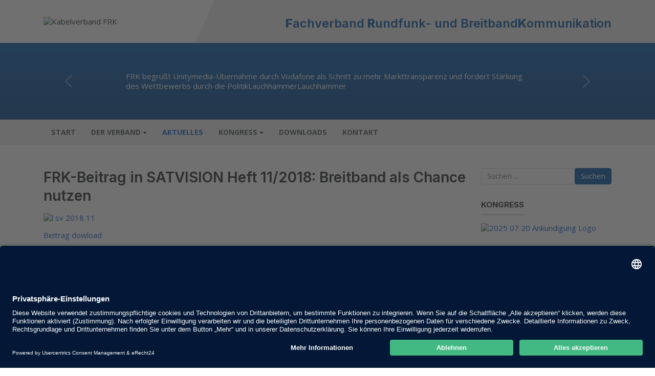

--- FILE ---
content_type: text/html; charset=utf-8
request_url: https://kabelverband-frk.de/aktuelles/499-frk-beitrag-in-satvision-heft-11-2018-breitband-als-chance-nutzen
body_size: 26272
content:
<!DOCTYPE html>
<html xmlns="http://www.w3.org/1999/xhtml" class="j4" xml:lang="de-de" lang="de-de" dir="ltr">
<head>
<meta charset="utf-8">
<meta name="title" content="FRK-Stellungnahme zum VG-Richtlinie-Umsetzungsgesetz">
<meta name="author" content="Ralf Berger">
<meta name="description" content="FRK-Stellungnahme zum VG-Richtlinie-Umsetzungsgesetz">
<meta name="generator" content="Joomla! - Open Source Content Management">
<link rel="preload" href="/plugins/system/t4/themes/base/vendors/font-awesome5/webfonts/fa-regular-400.woff2" as="font" crossorigin>
<link rel="preload" href="/plugins/system/t4/themes/base/vendors/font-awesome5/webfonts/fa-solid-900.woff2" as="font" crossorigin>
<title>FRK-Beitrag in SATVISION Heft 11/2018: Breitband als Chance nutzen</title>
<link href="https://kabelverband-frk.de/component/search/?layout=blog&amp;id=499&amp;Itemid=111&amp;catid=10&amp;format=opensearch" rel="search" title="Suchen FRK Fachverband Rundfunk- und BreitbandKommunikation" type="application/opensearchdescription+xml">
<link href="/templates/t4_bs5_blank/favicon.ico" rel="icon" type="image/vnd.microsoft.icon">
<link href="https://fonts.googleapis.com/css?family=Open+Sans%3A400%2C700%7CInter%3A500%2C600%2C700%2C800" rel="stylesheet">
<script src="/media/vendor/jquery/js/jquery.min.js?3.7.1"></script>
<script src="/media/legacy/js/jquery-noconflict.min.js?647005fc12b79b3ca2bb30c059899d5994e3e34d"></script>
<script src="/media/vendor/jquery-migrate/js/jquery-migrate.min.js?3.4.1"></script>
<script type="application/json" class="joomla-script-options new">{"joomla.jtext":{"PLG_SYSTEM_WEBAUTHN_ERR_CANNOT_FIND_USERNAME":"Das Feld f\u00fcr den Benutzernamen wurde im Login-Modul nicht gefunden. Die passwortlose Authentifizierung funktioniert auf dieser Website nicht, bitte ein anderes Login-Modul verwenden.","PLG_SYSTEM_WEBAUTHN_ERR_EMPTY_USERNAME":"Bitte nur den Benutzernamen (aber NICHT das Passwort) eingeben, bevor die Anmeldeschaltfl\u00e4che f\u00fcr die Web-Authentifizierung ausgew\u00e4hlt wird.","PLG_SYSTEM_WEBAUTHN_ERR_INVALID_USERNAME":"Der angegebene Benutzername entspricht nicht einem Benutzerkonto, das eine passwortlose Anmeldung auf dieser Website erm\u00f6glicht hat.","JSHOW":"Anzeigen","JHIDE":"Verbergen","ERROR":"Fehler","MESSAGE":"Nachricht","NOTICE":"Hinweis","WARNING":"Warnung","JCLOSE":"Schlie\u00dfen","JOK":"OK","JOPEN":"\u00d6ffnen"},"system.paths":{"root":"","rootFull":"https:\/\/kabelverband-frk.de\/","base":"","baseFull":"https:\/\/kabelverband-frk.de\/"},"csrf.token":"8c6cb37922be17116650b959d1139ea7","system.keepalive":{"interval":840000,"uri":"\/component\/ajax\/?format=json"}}</script>
<script src="/media/system/js/core.min.js?37ffe4186289eba9c5df81bea44080aff77b9684"></script>
<script src="/media/system/js/keepalive-es5.min.js?4eac3f5b0c42a860f0f438ed1bea8b0bdddb3804" defer nomodule></script>
<script src="/media/vendor/bootstrap/js/bootstrap-es5.min.js?5.3.2" nomodule defer></script>
<script src="/media/system/js/messages-es5.min.js?c29829fd2432533d05b15b771f86c6637708bd9d" nomodule defer></script>
<script src="/media/plg_system_webauthn/js/login.min.js?751daf9c6c1b3af9aaae2f2dec2ad377" defer></script>
<script src="/media/system/js/keepalive.min.js?9f10654c2f49ca104ca0449def6eec3f06bd19c0" type="module"></script>
<script src="/media/vendor/bootstrap/js/carousel.min.js?5.3.2" type="module"></script>
<script src="/media/system/js/messages.min.js?7f7aa28ac8e8d42145850e8b45b3bc82ff9a6411" type="module"></script>
<script src="/media/vendor/bootstrap/js/dropdown.min.js?5.3.2" type="module"></script>
<script src="/media/vendor/bootstrap/js/collapse.min.js?5.3.2" type="module"></script>
<script src="/media/t4/optimize/js/cf30465cee887dceae8d9ab0b2cbdaae.js?b87e637e73339e2a57a435d74a4a7d0e"></script>
<meta property="og:title" content="FRK-Beitrag in SATVISION Heft 11/2018: Breitband als Chance nutzen" />
<meta property="og:description" content="" />
<meta property="og:image" itemprop="image" content="https://kabelverband-frk.de/images/Aktuelles/2018/l_sv_2018-11.jpg" />
<meta property="og:url" content="https://kabelverband-frk.de/aktuelles/499-frk-beitrag-in-satvision-heft-11-2018-breitband-als-chance-nutzen" />
<meta property="twitter:title" content="FRK-Beitrag in SATVISION Heft 11/2018: Breitband als Chance nutzen" />
<meta property="twitter:description" content="" />
<meta property="twitter:image" content="https://kabelverband-frk.de/images/Aktuelles/2018/l_sv_2018-11.jpg" />
<meta property="twitter:url" content="https://kabelverband-frk.de/aktuelles/499-frk-beitrag-in-satvision-heft-11-2018-breitband-als-chance-nutzen" />
<meta property="og:title" content="FRK begrüßt Unitymedia-Übernahme durch Vodafone als Schritt zu mehr Markttransparenz und fordert Stärkung des Wettbewerbs durch die Politik" />
<meta property="og:description" content="FRK begrüßt Unitymedia-Übernahme durch Vodafone als Schritt zu mehr Markttransparenz und fordert Stärkung des Wettbewerbs durch die PolitikLauchhammerLauchhammer" />
<meta property="twitter:title" content="FRK begrüßt Unitymedia-Übernahme durch Vodafone als Schritt zu mehr Markttransparenz und fordert Stärkung des Wettbewerbs durch die Politik" />
<meta property="twitter:description" content="FRK begrüßt Unitymedia-Übernahme durch Vodafone als Schritt zu mehr Markttransparenz und fordert Stärkung des Wettbewerbs durch die PolitikLauchhammerLauchhammer" />
<meta property="og:title" content="Videostream zur FRK-Diskussion mit MdEP Michael Theurer, Sendern und Journalisten am 22. Juni in Berlin" />
<meta property="og:description" content=" Videostream zur FRK-Diskussion mit MdEP Michael Theurer, Sendern und Journalisten am 22. Juni in Berlin" />
<meta property="twitter:title" content="Videostream zur FRK-Diskussion mit MdEP Michael Theurer, Sendern und Journalisten am 22. Juni in Berlin" />
<meta property="twitter:description" content=" Videostream zur FRK-Diskussion mit MdEP Michael Theurer, Sendern und Journalisten am 22. Juni in Berlin" />
<meta property="og:title" content="Stellungnahme des FRK zu den Vorschlägen der Kommission zur Reform des europäischen Urheberrechts" />
<meta property="og:description" content="Stellungnahme des FRK zu den Vorschlägen der Kommission zur Reform des europäischen Urheberrechts" />
<meta property="og:image" itemprop="image" content="https://kabelverband-frk.de/images/Aktuelles/2016/Stellungnahme-Reform-EU-Urheberrecht-FRK_Seite_1.jpg" />
<meta property="twitter:title" content="Stellungnahme des FRK zu den Vorschlägen der Kommission zur Reform des europäischen Urheberrechts" />
<meta property="twitter:description" content="Stellungnahme des FRK zu den Vorschlägen der Kommission zur Reform des europäischen Urheberrechts" />
<meta property="twitter:image" content="https://kabelverband-frk.de/images/Aktuelles/2016/Stellungnahme-Reform-EU-Urheberrecht-FRK_Seite_1.jpg" />
<meta property="og:title" content="Öffentliche Anhörung des BMVI zur VULA-Produkten in Fördergebieten" />
<meta property="og:description" content="Stellungnahme des FRK zur öffentlichen Anhörung des BMVI zu VULA-Produkten in Fördergebieten" />
<meta property="og:image" itemprop="image" content="https://kabelverband-frk.de/images/Aktuelles/2016/VULA-Stellungnahme_FRK_Seite_1.jpg" />
<meta property="twitter:title" content="Öffentliche Anhörung des BMVI zur VULA-Produkten in Fördergebieten" />
<meta property="twitter:description" content="Stellungnahme des FRK zur öffentlichen Anhörung des BMVI zu VULA-Produkten in Fördergebieten" />
<meta property="twitter:image" content="https://kabelverband-frk.de/images/Aktuelles/2016/VULA-Stellungnahme_FRK_Seite_1.jpg" />
<meta property="og:title" content="FRK-Stellungnahme zum VG-Richtlinie-Umsetzungsgesetz" />
<meta property="og:description" content="FRK-Stellungnahme zum VG-Richtlinie-Umsetzungsgesetz" />
<meta property="twitter:title" content="FRK-Stellungnahme zum VG-Richtlinie-Umsetzungsgesetz" />
<meta property="twitter:description" content="FRK-Stellungnahme zum VG-Richtlinie-Umsetzungsgesetz" />
<meta name="viewport"  content="width=device-width, initial-scale=1, maximum-scale=1, user-scalable=yes"/>
<meta name="HandheldFriendly" content="true"/>
<meta name="apple-mobile-web-app-capable" content="YES"/>
<!-- //META FOR IOS & HANDHELD -->
<style class="jchoptimize-critical-css" id="ec6b49f2fe8242be4ac848ff53b3da6e2f998712665aab43a46b020f7bed3777">.fa,.fas,.far,.fal,.fad,.fab{-moz-osx-font-smoothing:grayscale;-webkit-font-smoothing:antialiased;display:inline-block;font-style:normal;font-variant:normal;text-rendering:auto;line-height:1}.fa-bars:before{content:"\f0c9"}.sr-only{border:0;clip:rect(0,0,0,0);height:1px;margin:-1px;overflow:hidden;padding:0;position:absolute;width:1px}.sr-only-focusable:active,.sr-only-focusable:focus{clip:auto;height:auto;margin:0;overflow:visible;position:static;width:auto}.fa,.fas{font-family:'Font Awesome 5 Free';font-weight:900}[class^=icon-],[class*=" icon-"],.icon-joomla{-moz-osx-font-smoothing:grayscale;-webkit-font-smoothing:antialiased;display:inline-block;font-style:normal;font-variant:normal;text-rendering:auto;line-height:1}.icon-joomla,[class^=icon-],[class*=" icon-"]{-webkit-font-smoothing:antialiased;-moz-osx-font-smoothing:grayscale;display:inline-block;font-style:normal;font-variant:normal;font-weight:normal;line-height:1}.sr-only{border:0;clip:rect(0,0,0,0);height:1px;margin:-1px;overflow:hidden;padding:0;position:absolute;width:1px}.sr-only-focusable:active,.sr-only-focusable:focus{clip:auto;height:auto;margin:0;overflow:visible;position:static;width:auto}[class^=icon-],[class*=" icon-"]{font-family:"Font Awesome 5 Free";font-weight:900}[class^=icon-],[class*=" icon-"]{speak:none}.icon-lock:before{content:"";font-weight:600}.icon-user:before{content:"";font-weight:600}</style>
<style class="jchoptimize-critical-css" id="ec6b49f2fe8242be4ac848ff53b3da6eb1a5b6e75d55eba7fca085b259412197">[class^=icon-],[class*=" icon-"],.icon-joomla{-moz-osx-font-smoothing:grayscale;-webkit-font-smoothing:antialiased;display:inline-block;font-style:normal;font-variant:normal;text-rendering:auto;line-height:1}.icon-joomla,[class^=icon-],[class*=" icon-"]{-webkit-font-smoothing:antialiased;-moz-osx-font-smoothing:grayscale;display:inline-block;font-style:normal;font-variant:normal;font-weight:normal;line-height:1}[class^=icon-],[class*=" icon-"]{font-family:"Font Awesome 5 Free";font-weight:900}[class^=icon-],[class*=" icon-"]{speak:none}.icon-lock:before{content:"\f023"}.icon-user:before{content:"\f007"}</style>
<style class="jchoptimize-critical-css" id="ec6b49f2fe8242be4ac848ff53b3da6e3c6794c3b75531c41dd0e806e3c7ed05">button[class*=plg_system_webauthn_login_button]{max-height:3rem;padding:.25rem}</style>
<style class="jchoptimize-critical-css" id="ec6b49f2fe8242be4ac848ff53b3da6e6711dfa10a27254d5e2c799a2d74961b">.c-offcanvas{transform:translate3d(0,0,0);-webkit-backface-visibility:hidden;backface-visibility:hidden}.c-offcanvas-bg.c-offcanvas-bg--push,.c-offcanvas-bg.c-offcanvas-bg--reveal,.c-offcanvas-content-wrap,.c-offcanvas{transition:background-color 300ms,transform 300ms cubic-bezier(.4,0,.6,1)}.c-offcanvas-content-wrap{z-index:3}.c-offcanvas{background:#fff;position:fixed;min-height:100%;max-height:none;top:0;display:block;overflow-x:hidden;overflow-y:auto}.c-offcanvas--opening{transition-timing-function:cubic-bezier(.4,0,.6,1)}.c-offcanvas.is-open{transform:translate3d(0,0,0);visibility:visible}.c-offcanvas.is-closed{max-height:100%;overflow:hidden;visibility:hidden;box-shadow:none}.c-offcanvas--overlay{z-index:1080}.c-offcanvas--reveal{z-index:2}.c-offcanvas-bg{background-color:transparent;transition:background-color 400ms cubic-bezier(.23,1,.32,1) 0ms;position:fixed;height:100%;top:0;left:-100%;width:100%;z-index:1079}.c-offcanvas-bg.is-animating,.c-offcanvas-bg.is-open{left:0;background-color:rgba(0,0,0,.68);visibility:visible}.c-offcanvas-bg.is-closed{visibility:hidden}.c-offcanvas-bg--closing.is-animating{background:transparent}.c-offcanvas--left{height:100%;transform:translate3d(-300px,0,0);width:300px}.c-offcanvas--right{height:100%;right:0;transform:translate3d(300px,0,0);width:300px}html[dir="rtl"] .c-offcanvas{transform:translate3d(300px,0,0)}html[dir="rtl"] .c-offcanvas.is-open{transform:translate3d(0,0,0)}html[dir="rtl"] .c-offcanvas--right{left:0;right:auto;transform:translate3d(-300px,0,0)}.c-offcanvas-content-wrap{z-index:3}.c-offcanvas-content-wrap--reveal.c-offcanvas-content-wrap--left.is-open{transform:translate3d(300px,0,0)}.c-offcanvas-content-wrap--reveal.c-offcanvas-content-wrap--right.is-open{transform:translate3d(-300px,0,0)}html[dir="rtl"] .c-offcanvas-content-wrap--reveal.c-offcanvas-content-wrap--right.is-open{transform:translate3d(300px,0,0)}html[dir="rtl"] .c-offcanvas-content-wrap--reveal.c-offcanvas-content-wrap--left.is-open{transform:translate3d(-300px,0,0)}.c-offcanvas--reveal{z-index:0;transform:translate3d(0,0,0)}.c-offcanvas-bg.c-offcanvas-bg--reveal.c-offcanvas-bg--left.is-open{transform:translate3d(300px,0,0)}html[dir="rtl"] .c-offcanvas-bg.c-offcanvas-bg--reveal.c-offcanvas-bg--left.is-open,.c-offcanvas-bg.c-offcanvas-bg--reveal.c-offcanvas-bg--right.is-open{transform:translate3d(-300px,0,0)}html[dir="rtl"] .c-offcanvas-bg.c-offcanvas-bg--reveal.c-offcanvas-bg--right.is-open{transform:translate3d(300px,0,0)}html[dir="rtl"] .c-offcanvas-bg.c-offcanvas-bg--reveal.c-offcanvas-bg--left.is-open{transform:translate3d(-300px,0,0)}.c-offcanvas--push{z-index:6}.c-offcanvas--push--opening{transition-timing-function:cubic-bezier(0,0,.2,1)}.c-offcanvas-content-wrap{z-index:3}.c-offcanvas-content-wrap--push.c-offcanvas-content-wrap--left.is-open{transform:translate3d(300px,0,0)}.c-offcanvas-content-wrap--push.c-offcanvas-content-wrap--right.is-open{transform:translate3d(-300px,0,0)}.c-offcanvas-bg.c-offcanvas-bg--push.c-offcanvas-bg--left.is-open{transform:translate3d(300px,0,0)}.c-offcanvas-bg.c-offcanvas-bg--push.c-offcanvas-bg--right.is-open{transform:translate3d(-300px,0,0)}html[dir="rtl"] .c-offcanvas-content-wrap--push.c-offcanvas-content-wrap--right.is-open{transform:translate3d(300px,0,0)}html[dir="rtl"] .c-offcanvas-content-wrap--push.c-offcanvas-content-wrap--left.is-open{transform:translate3d(-300px,0,0)}html[dir="rtl"] .c-offcanvas-bg.c-offcanvas-bg--push.c-offcanvas-bg--right.is-open{transform:translate3d(300px,0,0)}html[dir="rtl"] .c-offcanvas-bg.c-offcanvas-bg--push.c-offcanvas-bg--left.is-open{transform:translate3d(-300px,0,0)}:root{--t4-blue:#0d6efd;--t4-indigo:#020202;--t4-purple:#6f42c1;--t4-pink:#d63384;--t4-red:#dc3545;--t4-orange:#fd7e14;--t4-yellow:#ffc107;--t4-green:#198754;--t4-teal:#20c997;--t4-cyan:#0dcaf0;--t4-white:#fff;--t4-gray:#6c757d;--t4-gray-dark:#343a40;--t4-gray-100:#f8f9fa;--t4-gray-200:#e9ecef;--t4-gray-300:#dee2e6;--t4-gray-400:#ced4da;--t4-gray-500:#adb5bd;--t4-gray-600:#6c757d;--t4-gray-700:#495057;--t4-gray-800:#343a40;--t4-gray-900:#212529;--t4-primary:#0d6efd;--t4-secondary:#6c757d;--t4-success:#198754;--t4-info:#0dcaf0;--t4-warning:#ffc107;--t4-danger:#dc3545;--t4-light:#f8f9fa;--t4-dark:#212529;--t4-primary-rgb:13,110,253;--t4-secondary-rgb:108,117,125;--t4-success-rgb:25,135,84;--t4-info-rgb:13,202,240;--t4-warning-rgb:255,193,7;--t4-danger-rgb:220,53,69;--t4-light-rgb:248,249,250;--t4-dark-rgb:33,37,41;--t4-white-rgb:255,255,255;--t4-black-rgb:0,0,0;--t4-body-color-rgb:33,37,41;--t4-body-bg-rgb:255,255,255;--t4-font-sans-serif:system-ui,-apple-system,"Segoe UI",Roboto,"Helvetica Neue",Arial,"Noto Sans","Liberation Sans",sans-serif,"Apple Color Emoji","Segoe UI Emoji","Segoe UI Symbol","Noto Color Emoji";--t4-font-monospace:SFMono-Regular,Menlo,Monaco,Consolas,"Liberation Mono","Courier New",monospace;--t4-gradient:linear-gradient(180deg,rgba(255,255,255,.15),rgba(255,255,255,0));--t4-body-font-family:var(--t4-font-sans-serif);--t4-body-font-size:1rem;--t4-body-font-weight:400;--t4-body-line-height:1.3;--t4-body-color:#212529;--t4-body-bg:#fff;--t4-border-width:1px;--t4-border-style:solid;--t4-border-color:#e9ecef;--t4-border-color-translucent:rgba(0,0,0,.175);--t4-border-radius:.25rem;--t4-border-radius-sm:.2rem;--t4-border-radius-lg:.3rem;--t4-border-radius-xl:1rem;--t4-border-radius-2xl:2rem;--t4-border-radius-pill:50rem;--t4-link-color:#0d6efd;--t4-link-hover-color:#0a58ca;--t4-code-color:#d63384;--t4-highlight-bg:#fcf8e3}*,*::before,*::after{box-sizing:border-box}@media (prefers-reduced-motion:no-preference){:root{scroll-behavior:smooth}}body{margin:0;font-family:var(--t4-body-font-family);font-size:var(--t4-body-font-size);font-weight:var(--t4-body-font-weight);line-height:var(--t4-body-line-height);color:var(--t4-body-color);text-align:var(--t4-body-text-align);background-color:var(--t4-body-bg);-webkit-text-size-adjust:100%;-webkit-tap-highlight-color:rgba(0,0,0,0)}h1,.h1,h2,.h2,h3,.h3,h4,.h4,h5,.h5,h6,.h6{margin-top:0;margin-bottom:.5rem;font-family:var(--heading-font-family);font-style:var(--heading-font-style);font-weight:var(--heading-font-weight);line-height:var(--heading-line-height)}h1,.h1{font-size:calc(1.3rem + 0.6vw)}@media (min-width:1200px){h1,.h1{font-size:1.75rem}}h2,.h2{font-size:calc(1.3rem + 0.6vw)}@media (min-width:1200px){h2,.h2{font-size:1.75rem}}h3,.h3{font-size:calc(1.3rem + 0.6vw)}@media (min-width:1200px){h3,.h3{font-size:1.75rem}}p{margin-top:0;margin-bottom:1rem}ol,ul{padding-left:2rem}ol,ul,dl{margin-top:0;margin-bottom:1rem}ol ol,ul ul,ol ul,ul ol{margin-bottom:0}b,strong{font-weight:bolder}a{color:var(--t4-link-color);text-decoration:none}img,svg{vertical-align:middle}label{display:inline-block}button{border-radius:0}input,button,select,optgroup,textarea{margin:0;font-family:inherit;font-size:inherit;line-height:inherit}button,select{text-transform:none}[role="button"]{cursor:pointer}button,[type="button"],[type="reset"],[type="submit"]{-webkit-appearance:button}button:not(:disabled),[type="button"]:not(:disabled),[type="reset"]:not(:disabled),[type="submit"]:not(:disabled){cursor:pointer}::-moz-focus-inner{padding:0;border-style:none}::-webkit-datetime-edit-fields-wrapper,::-webkit-datetime-edit-text,::-webkit-datetime-edit-minute,::-webkit-datetime-edit-hour-field,::-webkit-datetime-edit-day-field,::-webkit-datetime-edit-month-field,::-webkit-datetime-edit-year-field{padding:0}::-webkit-inner-spin-button{height:auto}[type="search"]{outline-offset:-2px;-webkit-appearance:textfield}::-webkit-search-decoration{-webkit-appearance:none}::-webkit-color-swatch-wrapper{padding:0}::file-selector-button{font:inherit;-webkit-appearance:button}.list-unstyled{padding-left:0;list-style:none}.container,.t4-masthead .t4-masthead-detail,.container-fluid,.container-sm,.container-md,.container-lg,.container-xl,.container-xxl{--t4-gutter-x:1rem;--t4-gutter-y:0;width:100%;padding-right:calc(var(--t4-gutter-x) * .5);padding-left:calc(var(--t4-gutter-x) * .5);margin-right:auto;margin-left:auto}@media (min-width:576px){.container,.t4-masthead .t4-masthead-detail,.container-sm{max-width:540px}}@media (min-width:768px){.container,.t4-masthead .t4-masthead-detail,.container-sm,.container-md{max-width:720px}}@media (min-width:992px){.container,.t4-masthead .t4-masthead-detail,.container-sm,.container-md,.container-lg{max-width:960px}}@media (min-width:1200px){.container,.t4-masthead .t4-masthead-detail,.container-sm,.container-md,.container-lg,.container-xl{max-width:1140px}}@media (min-width:1400px){.container,.t4-masthead .t4-masthead-detail,.container-sm,.container-md,.container-lg,.container-xl,.container-xxl{max-width:1320px}}.row{--t4-gutter-x:2rem;--t4-gutter-y:0;display:flex;flex-wrap:wrap;margin-top:calc(-1 * var(--t4-gutter-y));margin-right:calc(-.5 * var(--t4-gutter-x));margin-left:calc(-.5 * var(--t4-gutter-x))}.row>*{flex-shrink:0;width:100%;max-width:100%;padding-right:calc(var(--t4-gutter-x) * .5);padding-left:calc(var(--t4-gutter-x) * .5);margin-top:var(--t4-gutter-y)}.col-12{flex:0 0 auto;width:100%}@media (min-width:576px){.col-sm-6{flex:0 0 auto;width:50%}.col-sm-12{flex:0 0 auto;width:100%}}@media (min-width:768px){.col-md{flex:1 0 0%}}@media (min-width:992px){.col-lg-3{flex:0 0 auto;width:25%}}.form-control{display:block;width:100%;padding:.375rem .75rem;font-size:1rem;font-weight:400;line-height:1.3;color:#212529;background-color:#fff;background-clip:padding-box;border:1px solid #ced4da;appearance:none;border-radius:.25rem;transition:border-color 0.15s ease-in-out,box-shadow 0.15s ease-in-out}@media (prefers-reduced-motion:reduce){.form-control{transition:none}}.form-control::-webkit-date-and-time-value{height:1.3em}.form-control::placeholder{color:#6c757d;opacity:1}.form-control::file-selector-button{padding:.375rem .75rem;margin:-.375rem -.75rem;margin-inline-end:.75rem;color:#212529;background-color:#e9ecef;pointer-events:none;border-color:inherit;border-style:solid;border-width:0;border-inline-end-width:1px;border-radius:0;transition:color 0.15s ease-in-out,background-color 0.15s ease-in-out,border-color 0.15s ease-in-out,box-shadow 0.15s ease-in-out}@media (prefers-reduced-motion:reduce){.form-control::file-selector-button{transition:none}}.form-check{display:block;min-height:1.5rem;padding-left:1.5em;margin-bottom:.125rem}.form-check .form-check-input,.form-check .contact .email-copy>input[type="checkbox"],.contact .form-check .email-copy>input[type="checkbox"]{float:left;margin-left:-1.5em}.form-check-input,.contact .email-copy>input[type="checkbox"]{width:1em;height:1em;margin-top:.15em;vertical-align:top;background-color:#fff;background-repeat:no-repeat;background-position:center;background-size:contain;border:1px solid rgba(0,0,0,.25);appearance:none;print-color-adjust:exact;transition:all 0.2s ease-in-out}@media (prefers-reduced-motion:reduce){.form-check-input,.contact .email-copy>input[type="checkbox"]{transition:none}}.form-check-input[type="checkbox"],.contact .email-copy>input[type="checkbox"]{border-radius:.25em}.form-check-input:active,.contact .email-copy>input[type="checkbox"]:active{filter:brightness(90%)}.form-check-input[type="checkbox"]:indeterminate,.contact .email-copy>input[type="checkbox"]:indeterminate{background-color:#0d6efd;border-color:#0d6efd;background-image:url("data:image/svg+xml,%3csvg xmlns='http://www.w3.org/2000/svg' viewBox='0 0 20 20'%3e%3cpath fill='none' stroke='%23fff' stroke-linecap='round' stroke-linejoin='round' stroke-width='3' d='M6 10h8'/%3e%3c/svg%3e")}.form-range::-webkit-slider-thumb:active{background-color:#b6d4fe}.form-range::-moz-range-thumb:active{background-color:#b6d4fe}.input-group{position:relative;display:flex;flex-wrap:wrap;align-items:stretch;width:100%}.input-group>.form-control,.input-group>.form-select,.input-group>.form-floating{position:relative;flex:1 1 auto;width:1%;min-width:0}.input-group .btn,.input-group .blog-list .item-readmore a,.blog-list .item-readmore .input-group a{position:relative;z-index:2}.input-group-text,.input-group-addon>span{display:flex;align-items:center;padding:.375rem .75rem;font-size:1rem;font-weight:400;line-height:1.3;color:#212529;text-align:center;white-space:nowrap;background-color:#e9ecef;border:1px solid #ced4da;border-radius:.25rem}.input-group:not(.has-validation)>:not(:last-child):not(.dropdown-toggle):not(.dropdown-menu):not(.form-floating),.input-group:not(.has-validation)>.dropdown-toggle:nth-last-child(n+3),.input-group:not(.has-validation)>.form-floating:not(:last-child)>.form-control,.input-group:not(.has-validation)>.form-floating:not(:last-child)>.form-select{border-top-right-radius:0;border-bottom-right-radius:0}.input-group>:not(:first-child):not(.dropdown-menu):not(.valid-tooltip):not(.valid-feedback):not(.invalid-tooltip):not(.invalid-feedback){margin-left:-1px;border-top-left-radius:0;border-bottom-left-radius:0}.btn,.blog-list .item-readmore a{--t4-btn-padding-x:.75rem;--t4-btn-padding-y:.375rem;--t4-btn-font-family:;--t4-btn-font-size:1rem;--t4-btn-font-weight:400;--t4-btn-line-height:1.3;--t4-btn-color:#212529;--t4-btn-bg:transparent;--t4-btn-border-width:1px;--t4-btn-border-color:transparent;--t4-btn-border-radius:.25rem;--t4-btn-hover-border-color:transparent;--t4-btn-box-shadow:inset 0 1px 0 rgba(255,255,255,.15),0 1px 1px rgba(0,0,0,.075);--t4-btn-disabled-opacity:.65;--t4-btn-focus-box-shadow:0 0 0 .25rem rgba(var(--t4-btn-focus-shadow-rgb),.5);display:inline-block;padding:var(--t4-btn-padding-y) var(--t4-btn-padding-x);font-family:var(--t4-btn-font-family);font-size:var(--t4-btn-font-size);font-weight:var(--t4-btn-font-weight);line-height:var(--t4-btn-line-height);color:var(--t4-btn-color);text-align:center;vertical-align:middle;cursor:pointer;user-select:none;border:var(--t4-btn-border-width) solid var(--t4-btn-border-color);border-radius:var(--t4-btn-border-radius);background-color:var(--t4-btn-bg);transition:color 0.15s ease-in-out,background-color 0.15s ease-in-out,border-color 0.15s ease-in-out,box-shadow 0.15s ease-in-out}@media (prefers-reduced-motion:reduce){.btn,.blog-list .item-readmore a{transition:none}}.btn-check:checked+.btn,.blog-list .item-readmore .btn-check:checked+a,:not(.btn-check)+.btn:active,.blog-list .item-readmore :not(.btn-check)+a:active,.btn:first-child:active,.blog-list .item-readmore a:first-child:active,.btn.active,.blog-list .item-readmore a.active,.btn.show,.blog-list .item-readmore a.show{color:var(--t4-btn-active-color);background-color:var(--t4-btn-active-bg);border-color:var(--t4-btn-active-border-color)}.btn-check:checked+.btn:focus-visible,.blog-list .item-readmore .btn-check:checked+a:focus-visible,:not(.btn-check)+.btn:active:focus-visible,.blog-list .item-readmore :not(.btn-check)+a:active:focus-visible,.btn:first-child:active:focus-visible,.blog-list .item-readmore a:first-child:active:focus-visible,.btn.active:focus-visible,.blog-list .item-readmore a.active:focus-visible,.btn.show:focus-visible,.blog-list .item-readmore a.show:focus-visible{box-shadow:var(--t4-btn-focus-box-shadow)}.btn-primary,.search .btn-toolbar .btn,.search .btn-toolbar .blog-list .item-readmore a,.blog-list .item-readmore .search .btn-toolbar a{--t4-btn-color:#fff;--t4-btn-bg:#0d6efd;--t4-btn-border-color:#0d6efd;--t4-btn-hover-color:#fff;--t4-btn-hover-bg:#0b5ed7;--t4-btn-hover-border-color:#0a58ca;--t4-btn-focus-shadow-rgb:49,132,253;--t4-btn-active-color:#fff;--t4-btn-active-bg:#0a58ca;--t4-btn-active-border-color:#0a53be;--t4-btn-active-shadow:inset 0 3px 5px rgba(0,0,0,.125);--t4-btn-disabled-color:#fff;--t4-btn-disabled-bg:#0d6efd;--t4-btn-disabled-border-color:#0d6efd}.btn-secondary,.tag-category .filters .btn-group .btn,.tag-category .filters .btn-group .blog-list .item-readmore a,.blog-list .item-readmore .tag-category .filters .btn-group a,.js-stools-container-bar .btn,.js-stools-container-bar .blog-list .item-readmore a,.blog-list .item-readmore .js-stools-container-bar a{--t4-btn-color:#fff;--t4-btn-bg:#6c757d;--t4-btn-border-color:#6c757d;--t4-btn-hover-color:#fff;--t4-btn-hover-bg:#5c636a;--t4-btn-hover-border-color:#565e64;--t4-btn-focus-shadow-rgb:130,138,145;--t4-btn-active-color:#fff;--t4-btn-active-bg:#565e64;--t4-btn-active-border-color:#51585e;--t4-btn-active-shadow:inset 0 3px 5px rgba(0,0,0,.125);--t4-btn-disabled-color:#fff;--t4-btn-disabled-bg:#6c757d;--t4-btn-disabled-border-color:#6c757d}.collapse:not(.show){display:none}.dropup,.dropend,.dropdown,.dropstart,.dropup-center,.dropdown-center{position:relative}.dropdown-toggle{white-space:nowrap}.dropdown-toggle::after{display:inline-block;margin-left:.255em;vertical-align:.255em;content:"";border-top:.3em solid;border-right:.3em solid transparent;border-bottom:0;border-left:.3em solid transparent}.dropdown-menu{--t4-dropdown-zindex:1000;--t4-dropdown-min-width:15rem;--t4-dropdown-padding-x:0;--t4-dropdown-padding-y:.5rem;--t4-dropdown-spacer:.125rem;--t4-dropdown-font-size:1rem;--t4-dropdown-color:#212529;--t4-dropdown-bg:#fff;--t4-dropdown-border-color:rgba(0,0,0,.15);--t4-dropdown-border-radius:.25rem;--t4-dropdown-border-width:1px;--t4-dropdown-inner-border-radius:calc(0.25rem - 1px);--t4-dropdown-divider-bg:rgba(0,0,0,.15);--t4-dropdown-divider-margin-y:.5rem;--t4-dropdown-box-shadow:0 .5rem 1rem rgba(0,0,0,.15);--t4-dropdown-link-color:#212529;--t4-dropdown-link-hover-color:#1e2125;--t4-dropdown-link-hover-bg:#e9ecef;--t4-dropdown-link-active-color:#fff;--t4-dropdown-link-active-bg:#0d6efd;--t4-dropdown-link-disabled-color:#adb5bd;--t4-dropdown-item-padding-x:1rem;--t4-dropdown-item-padding-y:.25rem;--t4-dropdown-header-color:#6c757d;--t4-dropdown-header-padding-x:1rem;--t4-dropdown-header-padding-y:.5rem;position:absolute;z-index:var(--t4-dropdown-zindex);display:none;min-width:var(--t4-dropdown-min-width);padding:var(--t4-dropdown-padding-y) var(--t4-dropdown-padding-x);margin:0;font-size:var(--t4-dropdown-font-size);color:var(--t4-dropdown-color);text-align:left;list-style:none;background-color:var(--t4-dropdown-bg);background-clip:padding-box;border:var(--t4-dropdown-border-width) solid var(--t4-dropdown-border-color);border-radius:var(--t4-dropdown-border-radius)}.dropdown-menu[data-bs-popper]{top:100%;left:0;margin-top:var(--t4-dropdown-spacer)}.dropdown-item{display:block;width:100%;padding:var(--t4-dropdown-item-padding-y) var(--t4-dropdown-item-padding-x);clear:both;font-weight:400;color:var(--t4-dropdown-link-color);text-align:inherit;white-space:nowrap;background-color:transparent;border:0}.dropdown-item.active,.dropdown-item:active{color:var(--t4-dropdown-link-active-color);text-decoration:none;background-color:var(--t4-dropdown-link-active-bg)}.btn-group>.btn-check:checked+.btn,.blog-list .item-readmore .btn-group>.btn-check:checked+a,.btn-group>.btn-check:focus+.btn,.blog-list .item-readmore .btn-group>.btn-check:focus+a,.btn-group>.btn:hover,.blog-list .item-readmore .btn-group>a:hover,.btn-group>.btn:focus,.blog-list .item-readmore .btn-group>a:focus,.btn-group>.btn:active,.blog-list .item-readmore .btn-group>a:active,.btn-group>.btn.active,.blog-list .item-readmore .btn-group>a.active,.btn-group-vertical>.btn-check:checked+.btn,.blog-list .item-readmore .btn-group-vertical>.btn-check:checked+a,.btn-group-vertical>.btn-check:focus+.btn,.blog-list .item-readmore .btn-group-vertical>.btn-check:focus+a,.btn-group-vertical>.btn:hover,.blog-list .item-readmore .btn-group-vertical>a:hover,.btn-group-vertical>.btn:focus,.blog-list .item-readmore .btn-group-vertical>a:focus,.btn-group-vertical>.btn:active,.blog-list .item-readmore .btn-group-vertical>a:active,.btn-group-vertical>.btn.active,.blog-list .item-readmore .btn-group-vertical>a.active{z-index:1}.nav{--t4-nav-link-padding-x:1rem;--t4-nav-link-padding-y:.5rem;--t4-nav-link-font-size:.9375rem;--t4-nav-link-font-weight:500;--t4-nav-link-color:#0d6efd;--t4-nav-link-hover-color:#0a58ca;--t4-nav-link-disabled-color:#6c757d;display:flex;flex-wrap:wrap;padding-left:0;margin-bottom:0;list-style:none}.nav-link{display:block;padding:var(--t4-nav-link-padding-y) var(--t4-nav-link-padding-x);font-size:var(--t4-nav-link-font-size);font-weight:var(--t4-nav-link-font-weight);color:var(--t4-nav-link-color);transition:color 0.15s ease-in-out,background-color 0.15s ease-in-out,border-color 0.15s ease-in-out}@media (prefers-reduced-motion:reduce){.nav-link{transition:none}}.navbar{--t4-navbar-padding-x:1rem;--t4-navbar-padding-y:1rem;--t4-navbar-color:rgba(0,0,0,.55);--t4-navbar-hover-color:rgba(0,0,0,.7);--t4-navbar-disabled-color:rgba(0,0,0,.3);--t4-navbar-active-color:rgba(0,0,0,.9);--t4-navbar-brand-padding-y:.3375rem;--t4-navbar-brand-margin-end:1rem;--t4-navbar-brand-font-size:1.25rem;--t4-navbar-brand-color:rgba(0,0,0,.9);--t4-navbar-brand-hover-color:rgba(0,0,0,.9);--t4-navbar-nav-link-padding-x:.5rem;--t4-navbar-toggler-padding-y:.25rem;--t4-navbar-toggler-padding-x:.75rem;--t4-navbar-toggler-font-size:1.25rem;--t4-navbar-toggler-icon-bg:url("data:image/svg+xml,%3csvg xmlns='http://www.w3.org/2000/svg' viewBox='0 0 30 30'%3e%3cpath stroke='rgba%280, 0, 0, 0.55%29' stroke-linecap='round' stroke-miterlimit='10' stroke-width='2' d='M4 7h22M4 15h22M4 23h22'/%3e%3c/svg%3e");--t4-navbar-toggler-border-color:rgba(0,0,0,.1);--t4-navbar-toggler-border-radius:.25rem;--t4-navbar-toggler-focus-width:.25rem;--t4-navbar-toggler-transition:box-shadow 0.15s ease-in-out;position:relative;display:flex;flex-wrap:wrap;align-items:center;justify-content:space-between;padding:var(--t4-navbar-padding-y) var(--t4-navbar-padding-x)}.navbar-brand{padding-top:var(--t4-navbar-brand-padding-y);padding-bottom:var(--t4-navbar-brand-padding-y);margin-right:var(--t4-navbar-brand-margin-end);font-size:var(--t4-navbar-brand-font-size);color:var(--t4-navbar-brand-color);white-space:nowrap}.navbar-nav{--t4-nav-link-padding-x:0;--t4-nav-link-padding-y:.5rem;--t4-nav-link-font-size:.9375rem;--t4-nav-link-font-weight:500;--t4-nav-link-color:var(--t4-navbar-color);--t4-nav-link-hover-color:var(--t4-navbar-hover-color);--t4-nav-link-disabled-color:var(--t4-navbar-disabled-color);display:flex;flex-direction:column;padding-left:0;margin-bottom:0;list-style:none}.navbar-nav .dropdown-menu{position:static}.navbar-collapse{flex-basis:100%;flex-grow:1;align-items:center}@media (min-width:576px){.navbar-expand-sm .offcanvas{position:static;z-index:auto;flex-grow:1;width:auto!important;height:auto!important;visibility:visible!important;background-color:transparent!important;border:0!important;transform:none!important;transition:none}.navbar-expand-sm .offcanvas .offcanvas-header{display:none}.navbar-expand-sm .offcanvas .offcanvas-body{display:flex;flex-grow:0;padding:0;overflow-y:visible}}@media (min-width:768px){.navbar-expand-md .offcanvas{position:static;z-index:auto;flex-grow:1;width:auto!important;height:auto!important;visibility:visible!important;background-color:transparent!important;border:0!important;transform:none!important;transition:none}.navbar-expand-md .offcanvas .offcanvas-header{display:none}.navbar-expand-md .offcanvas .offcanvas-body{display:flex;flex-grow:0;padding:0;overflow-y:visible}}@media (min-width:992px){.navbar-expand-lg{flex-wrap:nowrap;justify-content:flex-start}.navbar-expand-lg .navbar-nav{flex-direction:row}.navbar-expand-lg .navbar-nav .dropdown-menu{position:absolute}.navbar-expand-lg .navbar-nav .nav-link{padding-right:var(--t4-navbar-nav-link-padding-x);padding-left:var(--t4-navbar-nav-link-padding-x)}.navbar-expand-lg .navbar-collapse{display:flex!important;flex-basis:auto}.navbar-expand-lg .offcanvas{position:static;z-index:auto;flex-grow:1;width:auto!important;height:auto!important;visibility:visible!important;background-color:transparent!important;border:0!important;transform:none!important;transition:none}.navbar-expand-lg .offcanvas .offcanvas-header{display:none}.navbar-expand-lg .offcanvas .offcanvas-body{display:flex;flex-grow:0;padding:0;overflow-y:visible}}@media (min-width:1200px){.navbar-expand-xl .offcanvas{position:static;z-index:auto;flex-grow:1;width:auto!important;height:auto!important;visibility:visible!important;background-color:transparent!important;border:0!important;transform:none!important;transition:none}.navbar-expand-xl .offcanvas .offcanvas-header{display:none}.navbar-expand-xl .offcanvas .offcanvas-body{display:flex;flex-grow:0;padding:0;overflow-y:visible}}@media (min-width:1400px){.navbar-expand-xxl .offcanvas{position:static;z-index:auto;flex-grow:1;width:auto!important;height:auto!important;visibility:visible!important;background-color:transparent!important;border:0!important;transform:none!important;transition:none}.navbar-expand-xxl .offcanvas .offcanvas-header{display:none}.navbar-expand-xxl .offcanvas .offcanvas-body{display:flex;flex-grow:0;padding:0;overflow-y:visible}}.navbar-expand .offcanvas{position:static;z-index:auto;flex-grow:1;width:auto!important;height:auto!important;visibility:visible!important;background-color:transparent!important;border:0!important;transform:none!important;transition:none}.navbar-expand .offcanvas .offcanvas-header{display:none}.navbar-expand .offcanvas .offcanvas-body{display:flex;flex-grow:0;padding:0;overflow-y:visible}.list-group-item-action:active{color:var(--t4-list-group-action-active-color);background-color:var(--t4-list-group-action-active-bg)}.carousel{position:relative}.carousel-inner{position:relative;width:100%;overflow:hidden}.carousel-inner::after{display:block;clear:both;content:""}.carousel-item{position:relative;display:none;float:left;width:100%;margin-right:-100%;backface-visibility:hidden;transition:transform 0.6s ease-in-out}@media (prefers-reduced-motion:reduce){.carousel-item{transition:none}}.carousel-item.active,.carousel-item-next,.carousel-item-prev{display:block}.carousel-control-prev,.carousel-control-next{position:absolute;top:0;bottom:0;z-index:1;display:flex;align-items:center;justify-content:center;width:15%;padding:0;color:#fff;text-align:center;background:none;border:0;opacity:.5;transition:opacity 0.15s ease}@media (prefers-reduced-motion:reduce){.carousel-control-prev,.carousel-control-next{transition:none}}.carousel-control-prev{left:0}.carousel-control-next{right:0}.carousel-control-prev-icon,.carousel-control-next-icon{display:inline-block;width:2rem;height:2rem;background-repeat:no-repeat;background-position:50%;background-size:100% 100%}.carousel-control-prev-icon{background-image:url("data:image/svg+xml,%3csvg xmlns='http://www.w3.org/2000/svg' viewBox='0 0 16 16' fill='%23fff'%3e%3cpath d='M11.354 1.646a.5.5 0 0 1 0 .708L5.707 8l5.647 5.646a.5.5 0 0 1-.708.708l-6-6a.5.5 0 0 1 0-.708l6-6a.5.5 0 0 1 .708 0z'/%3e%3c/svg%3e")}.carousel-control-next-icon{background-image:url("data:image/svg+xml,%3csvg xmlns='http://www.w3.org/2000/svg' viewBox='0 0 16 16' fill='%23fff'%3e%3cpath d='M4.646 1.646a.5.5 0 0 1 .708 0l6 6a.5.5 0 0 1 0 .708l-6 6a.5.5 0 0 1-.708-.708L10.293 8 4.646 2.354a.5.5 0 0 1 0-.708z'/%3e%3c/svg%3e")}.offcanvas-sm,.offcanvas-md,.offcanvas-lg,.offcanvas-xl,.offcanvas-xxl,.offcanvas{--t4-offcanvas-zindex:1045;--t4-offcanvas-width:400px;--t4-offcanvas-height:30vh;--t4-offcanvas-padding-x:1rem;--t4-offcanvas-padding-y:1rem;--t4-offcanvas-color:;--t4-offcanvas-bg:#fff;--t4-offcanvas-border-width:1px;--t4-offcanvas-border-color:var(--t4-border-color-translucent);--t4-offcanvas-box-shadow:0 .125rem .25rem rgba(0,0,0,.075)}@media (max-width:575.98px){.offcanvas-sm{position:fixed;bottom:0;z-index:var(--t4-offcanvas-zindex);display:flex;flex-direction:column;max-width:100%;color:var(--t4-offcanvas-color);visibility:hidden;background-color:var(--t4-offcanvas-bg);background-clip:padding-box;outline:0;transition:transform 0.3s ease-in-out}.offcanvas-sm.offcanvas-start{top:0;left:0;width:var(--t4-offcanvas-width);border-right:var(--t4-offcanvas-border-width) solid var(--t4-offcanvas-border-color);transform:translateX(-100%)}.offcanvas-sm.offcanvas-end{top:0;right:0;width:var(--t4-offcanvas-width);border-left:var(--t4-offcanvas-border-width) solid var(--t4-offcanvas-border-color);transform:translateX(100%)}.offcanvas-sm.offcanvas-top{top:0;right:0;left:0;height:var(--t4-offcanvas-height);max-height:100%;border-bottom:var(--t4-offcanvas-border-width) solid var(--t4-offcanvas-border-color);transform:translateY(-100%)}.offcanvas-sm.offcanvas-bottom{right:0;left:0;height:var(--t4-offcanvas-height);max-height:100%;border-top:var(--t4-offcanvas-border-width) solid var(--t4-offcanvas-border-color);transform:translateY(100%)}.offcanvas-sm.showing,.offcanvas-sm.show:not(.hiding){transform:none}.offcanvas-sm.showing,.offcanvas-sm.hiding,.offcanvas-sm.show{visibility:visible}}@media (max-width:575.98px) and (prefers-reduced-motion:reduce){.offcanvas-sm{transition:none}}@media (min-width:576px){.offcanvas-sm{--t4-offcanvas-height:auto;--t4-offcanvas-border-width:0;background-color:transparent!important}.offcanvas-sm .offcanvas-header{display:none}.offcanvas-sm .offcanvas-body{display:flex;flex-grow:0;padding:0;overflow-y:visible;background-color:transparent!important}}@media (max-width:767.98px){.offcanvas-md{position:fixed;bottom:0;z-index:var(--t4-offcanvas-zindex);display:flex;flex-direction:column;max-width:100%;color:var(--t4-offcanvas-color);visibility:hidden;background-color:var(--t4-offcanvas-bg);background-clip:padding-box;outline:0;transition:transform 0.3s ease-in-out}.offcanvas-md.offcanvas-start{top:0;left:0;width:var(--t4-offcanvas-width);border-right:var(--t4-offcanvas-border-width) solid var(--t4-offcanvas-border-color);transform:translateX(-100%)}.offcanvas-md.offcanvas-end{top:0;right:0;width:var(--t4-offcanvas-width);border-left:var(--t4-offcanvas-border-width) solid var(--t4-offcanvas-border-color);transform:translateX(100%)}.offcanvas-md.offcanvas-top{top:0;right:0;left:0;height:var(--t4-offcanvas-height);max-height:100%;border-bottom:var(--t4-offcanvas-border-width) solid var(--t4-offcanvas-border-color);transform:translateY(-100%)}.offcanvas-md.offcanvas-bottom{right:0;left:0;height:var(--t4-offcanvas-height);max-height:100%;border-top:var(--t4-offcanvas-border-width) solid var(--t4-offcanvas-border-color);transform:translateY(100%)}.offcanvas-md.showing,.offcanvas-md.show:not(.hiding){transform:none}.offcanvas-md.showing,.offcanvas-md.hiding,.offcanvas-md.show{visibility:visible}}@media (max-width:767.98px) and (prefers-reduced-motion:reduce){.offcanvas-md{transition:none}}@media (min-width:768px){.offcanvas-md{--t4-offcanvas-height:auto;--t4-offcanvas-border-width:0;background-color:transparent!important}.offcanvas-md .offcanvas-header{display:none}.offcanvas-md .offcanvas-body{display:flex;flex-grow:0;padding:0;overflow-y:visible;background-color:transparent!important}}@media (max-width:991.98px){.offcanvas-lg{position:fixed;bottom:0;z-index:var(--t4-offcanvas-zindex);display:flex;flex-direction:column;max-width:100%;color:var(--t4-offcanvas-color);visibility:hidden;background-color:var(--t4-offcanvas-bg);background-clip:padding-box;outline:0;transition:transform 0.3s ease-in-out}.offcanvas-lg.offcanvas-start{top:0;left:0;width:var(--t4-offcanvas-width);border-right:var(--t4-offcanvas-border-width) solid var(--t4-offcanvas-border-color);transform:translateX(-100%)}.offcanvas-lg.offcanvas-end{top:0;right:0;width:var(--t4-offcanvas-width);border-left:var(--t4-offcanvas-border-width) solid var(--t4-offcanvas-border-color);transform:translateX(100%)}.offcanvas-lg.offcanvas-top{top:0;right:0;left:0;height:var(--t4-offcanvas-height);max-height:100%;border-bottom:var(--t4-offcanvas-border-width) solid var(--t4-offcanvas-border-color);transform:translateY(-100%)}.offcanvas-lg.offcanvas-bottom{right:0;left:0;height:var(--t4-offcanvas-height);max-height:100%;border-top:var(--t4-offcanvas-border-width) solid var(--t4-offcanvas-border-color);transform:translateY(100%)}.offcanvas-lg.showing,.offcanvas-lg.show:not(.hiding){transform:none}.offcanvas-lg.showing,.offcanvas-lg.hiding,.offcanvas-lg.show{visibility:visible}}@media (max-width:991.98px) and (prefers-reduced-motion:reduce){.offcanvas-lg{transition:none}}@media (min-width:992px){.offcanvas-lg{--t4-offcanvas-height:auto;--t4-offcanvas-border-width:0;background-color:transparent!important}.offcanvas-lg .offcanvas-header{display:none}.offcanvas-lg .offcanvas-body{display:flex;flex-grow:0;padding:0;overflow-y:visible;background-color:transparent!important}}@media (max-width:1199.98px){.offcanvas-xl{position:fixed;bottom:0;z-index:var(--t4-offcanvas-zindex);display:flex;flex-direction:column;max-width:100%;color:var(--t4-offcanvas-color);visibility:hidden;background-color:var(--t4-offcanvas-bg);background-clip:padding-box;outline:0;transition:transform 0.3s ease-in-out}.offcanvas-xl.offcanvas-start{top:0;left:0;width:var(--t4-offcanvas-width);border-right:var(--t4-offcanvas-border-width) solid var(--t4-offcanvas-border-color);transform:translateX(-100%)}.offcanvas-xl.offcanvas-end{top:0;right:0;width:var(--t4-offcanvas-width);border-left:var(--t4-offcanvas-border-width) solid var(--t4-offcanvas-border-color);transform:translateX(100%)}.offcanvas-xl.offcanvas-top{top:0;right:0;left:0;height:var(--t4-offcanvas-height);max-height:100%;border-bottom:var(--t4-offcanvas-border-width) solid var(--t4-offcanvas-border-color);transform:translateY(-100%)}.offcanvas-xl.offcanvas-bottom{right:0;left:0;height:var(--t4-offcanvas-height);max-height:100%;border-top:var(--t4-offcanvas-border-width) solid var(--t4-offcanvas-border-color);transform:translateY(100%)}.offcanvas-xl.showing,.offcanvas-xl.show:not(.hiding){transform:none}.offcanvas-xl.showing,.offcanvas-xl.hiding,.offcanvas-xl.show{visibility:visible}}@media (max-width:1199.98px) and (prefers-reduced-motion:reduce){.offcanvas-xl{transition:none}}@media (min-width:1200px){.offcanvas-xl{--t4-offcanvas-height:auto;--t4-offcanvas-border-width:0;background-color:transparent!important}.offcanvas-xl .offcanvas-header{display:none}.offcanvas-xl .offcanvas-body{display:flex;flex-grow:0;padding:0;overflow-y:visible;background-color:transparent!important}}@media (max-width:1399.98px){.offcanvas-xxl{position:fixed;bottom:0;z-index:var(--t4-offcanvas-zindex);display:flex;flex-direction:column;max-width:100%;color:var(--t4-offcanvas-color);visibility:hidden;background-color:var(--t4-offcanvas-bg);background-clip:padding-box;outline:0;transition:transform 0.3s ease-in-out}.offcanvas-xxl.offcanvas-start{top:0;left:0;width:var(--t4-offcanvas-width);border-right:var(--t4-offcanvas-border-width) solid var(--t4-offcanvas-border-color);transform:translateX(-100%)}.offcanvas-xxl.offcanvas-end{top:0;right:0;width:var(--t4-offcanvas-width);border-left:var(--t4-offcanvas-border-width) solid var(--t4-offcanvas-border-color);transform:translateX(100%)}.offcanvas-xxl.offcanvas-top{top:0;right:0;left:0;height:var(--t4-offcanvas-height);max-height:100%;border-bottom:var(--t4-offcanvas-border-width) solid var(--t4-offcanvas-border-color);transform:translateY(-100%)}.offcanvas-xxl.offcanvas-bottom{right:0;left:0;height:var(--t4-offcanvas-height);max-height:100%;border-top:var(--t4-offcanvas-border-width) solid var(--t4-offcanvas-border-color);transform:translateY(100%)}.offcanvas-xxl.showing,.offcanvas-xxl.show:not(.hiding){transform:none}.offcanvas-xxl.showing,.offcanvas-xxl.hiding,.offcanvas-xxl.show{visibility:visible}}@media (max-width:1399.98px) and (prefers-reduced-motion:reduce){.offcanvas-xxl{transition:none}}@media (min-width:1400px){.offcanvas-xxl{--t4-offcanvas-height:auto;--t4-offcanvas-border-width:0;background-color:transparent!important}.offcanvas-xxl .offcanvas-header{display:none}.offcanvas-xxl .offcanvas-body{display:flex;flex-grow:0;padding:0;overflow-y:visible;background-color:transparent!important}}.offcanvas{position:fixed;bottom:0;z-index:var(--t4-offcanvas-zindex);display:flex;flex-direction:column;max-width:100%;color:var(--t4-offcanvas-color);visibility:hidden;background-color:var(--t4-offcanvas-bg);background-clip:padding-box;outline:0;transition:transform 0.3s ease-in-out}@media (prefers-reduced-motion:reduce){.offcanvas{transition:none}}.offcanvas.offcanvas-start{top:0;left:0;width:var(--t4-offcanvas-width);border-right:var(--t4-offcanvas-border-width) solid var(--t4-offcanvas-border-color);transform:translateX(-100%)}.offcanvas.offcanvas-end{top:0;right:0;width:var(--t4-offcanvas-width);border-left:var(--t4-offcanvas-border-width) solid var(--t4-offcanvas-border-color);transform:translateX(100%)}.offcanvas.offcanvas-top{top:0;right:0;left:0;height:var(--t4-offcanvas-height);max-height:100%;border-bottom:var(--t4-offcanvas-border-width) solid var(--t4-offcanvas-border-color);transform:translateY(-100%)}.offcanvas.offcanvas-bottom{right:0;left:0;height:var(--t4-offcanvas-height);max-height:100%;border-top:var(--t4-offcanvas-border-width) solid var(--t4-offcanvas-border-color);transform:translateY(100%)}.offcanvas.showing,.offcanvas.show:not(.hiding){transform:none}.offcanvas.showing,.offcanvas.hiding,.offcanvas.show{visibility:visible}.offcanvas-backdrop{position:fixed;top:0;left:0;z-index:1040;width:100vw;height:100vh;background-color:#000}.offcanvas-backdrop.fade{opacity:0}.offcanvas-backdrop.show{opacity:.5}.offcanvas-header{display:flex;align-items:center;justify-content:space-between;padding:var(--t4-offcanvas-padding-y) var(--t4-offcanvas-padding-x)}.offcanvas-header .btn-close,.offcanvas-header body.modal-open .modal .modal-header .close,body.modal-open .modal .modal-header .offcanvas-header .close,.offcanvas-header .alert .close,.offcanvas-header .contact .contact-miscinfo .close,.contact .offcanvas-header .contact-miscinfo .close,.offcanvas-header .com_config #page-site h1 .close,.offcanvas-header .com_config #page-site .h1 .close,.com_config #page-site .offcanvas-header h1 .close,.alert .offcanvas-header .close{padding:calc(var(--t4-offcanvas-padding-y) * .5) calc(var(--t4-offcanvas-padding-x) * .5);margin-top:calc(-.5 * var(--t4-offcanvas-padding-y));margin-right:calc(-.5 * var(--t4-offcanvas-padding-x));margin-bottom:calc(-.5 * var(--t4-offcanvas-padding-y))}.offcanvas-title{margin-bottom:0;line-height:1.5}.offcanvas-body{flex-grow:1;padding:var(--t4-offcanvas-padding-y) var(--t4-offcanvas-padding-x);overflow-y:auto}.visually-hidden,.visually-hidden-focusable:not(:focus):not(:focus-within){position:absolute!important;width:1px!important;height:1px!important;padding:0!important;margin:-1px!important;overflow:hidden!important;clip:rect(0,0,0,0)!important;white-space:nowrap!important;border:0!important}.d-flex,.blog-list .item-meta{display:flex!important}.d-none{display:none!important}.w-100{width:100%!important}.justify-content-between{justify-content:space-between!important}.align-items-center{align-items:center!important}.m-auto{margin:auto!important}.mt-4,p.readmore{margin-top:1.5rem!important}.mb-5{margin-bottom:3rem!important}.py-3{padding-top:1rem!important;padding-bottom:1rem!important}.text-primary{--t4-text-opacity:1;color:rgba(var(--t4-primary-rgb))!important}@media (min-width:992px){.d-lg-block{display:block!important}.d-lg-none{display:none!important}}body{font-weight:400;overflow:visible!important}a{color:#0d6efd;text-decoration:none}a:hover,a:focus,a:active{color:#0a58ca}img{max-width:100%;height:auto}[class^="icon-"].input-group-text,.input-group-addon>span[class^="icon-"],[class*=" icon-"].input-group-text,.input-group-addon>span[class*=" icon-"]{width:auto;height:auto}.form-control{max-width:240px}.t4-banner{text-align:center;background:#f8f9fa}.nav-align-left .navbar-toggler,.nav-align-left .t4-offcanvas-toggle{margin-right:1rem}.input-group-prepend,.input-group-append,.input-group-addon{display:flex}.input-group-prepend .btn,.input-group-prepend .blog-list .item-readmore a,.blog-list .item-readmore .input-group-prepend a,.input-group-append .btn,.input-group-addon .btn,.input-group-append .blog-list .item-readmore a,.blog-list .item-readmore .input-group-append a,.input-group-addon .blog-list .item-readmore a,.blog-list .item-readmore .input-group-addon a{position:relative;z-index:2}.input-group-append,.input-group-addon{margin-left:-1px}.t4-navbar{position:relative;padding:0}.t4-navbar::after{display:block;clear:both;content:""}.t4-navbar .navbar{float:left}@media (max-width:767.98px){.t4-navbar .navbar.navbar-expand-lg{float:none;display:block}.t4-navbar .navbar.navbar-expand-lg::after{display:block;clear:both;content:""}}.t4-navbar .nav-item{position:relative}.pagination .page-link.disabled:hover,.pagination .page-link.disabled:focus,.pagination .page-link.disabled:active,.pagination .pagenav.disabled:hover,.pagination .pagenav.disabled:focus,.pagination .pagenav.disabled:active{background-color:transparent;cursor:default;box-shadow:none}.pagenav li a:hover,.pagenav li a:focus,.pagenav li a:active{background-color:#dee2e6;text-decoration:none}.t4-module{padding:0;margin-top:2rem}.t4-module:first-child{margin-top:0}.t4-module .module-inner{padding:0}.module-title{font-size:1rem;font-weight:700;margin:0;padding:0}.module-title span{display:inline-block}.module-ct::after,.moduletable::after{display:block;clear:both;content:""}.module-ct ul:last-child,.module-ct p:last-child,.moduletable ul:last-child,.moduletable p:last-child{margin-bottom:0}.t4-module .nav li,.t4-card .nav li,.moduletable .nav li,.module_menu .nav li{display:block;padding:0;margin:0}.t4-module .nav li a,.t4-card .nav li a,.moduletable .nav li a,.module_menu .nav li a{display:block;padding:.25rem 0;position:relative}.t4-module .nav li a:hover,.t4-module .nav li a:active,.t4-module .nav li a:focus,.t4-card .nav li a:hover,.t4-card .nav li a:active,.t4-card .nav li a:focus,.moduletable .nav li a:hover,.moduletable .nav li a:active,.moduletable .nav li a:focus,.module_menu .nav li a:hover,.module_menu .nav li a:active,.module_menu .nav li a:focus{text-decoration:none}.t4-module .nav>li.active>a,.t4-card .nav>li.active>a,.moduletable .nav>li.active>a,.module_menu .nav>li.active>a{font-weight:700}.t4-module .nav li ul>li>a,.t4-card .nav li ul>li>a,.moduletable .nav li ul>li>a,.module_menu .nav li ul>li>a{padding-left:1rem}.t4-module .nav li ul>li>a:before,.t4-card .nav li ul>li>a:before,.moduletable .nav li ul>li>a:before,.module_menu .nav li ul>li>a:before{content:"";display:inline-block;font-family:FontAwesome;font-weight:400;font-style:normal;position:absolute;left:2px}.module.bg-primary .nav li a:hover,.module.bg-primary .nav li a:active,.module.bg-primary .nav li a:focus,.module.bg-secondary .nav li a:hover,.module.bg-secondary .nav li a:active,.module.bg-secondary .nav li a:focus,.module.bg-success .nav li a:hover,.module.bg-success .nav li a:active,.module.bg-success .nav li a:focus,.module.bg-danger .nav li a:hover,.module.bg-danger .nav li a:active,.module.bg-danger .nav li a:focus,.module.bg-warning .nav li a:hover,.module.bg-warning .nav li a:active,.module.bg-warning .nav li a:focus,.module.bg-info .nav li a:hover,.module.bg-info .nav li a:active,.module.bg-info .nav li a:focus,.module.bg-dark .nav li a:hover,.module.module-dark .nav li a:hover,.module.bg-dark .nav li a:active,.module.module-dark .nav li a:active,.module.bg-dark .nav li a:focus,.module.module-dark .nav li a:focus,.card.bg-primary .nav li a:hover,body.contentpane .bg-primary.well .nav li a:hover,.card.bg-primary .nav li a:active,body.contentpane .bg-primary.well .nav li a:active,.card.bg-primary .nav li a:focus,body.contentpane .bg-primary.well .nav li a:focus,.card.bg-secondary .nav li a:hover,body.contentpane .bg-secondary.well .nav li a:hover,.card.bg-secondary .nav li a:active,body.contentpane .bg-secondary.well .nav li a:active,.card.bg-secondary .nav li a:focus,body.contentpane .bg-secondary.well .nav li a:focus,.card.bg-success .nav li a:hover,body.contentpane .bg-success.well .nav li a:hover,.card.bg-success .nav li a:active,body.contentpane .bg-success.well .nav li a:active,.card.bg-success .nav li a:focus,body.contentpane .bg-success.well .nav li a:focus,.card.bg-danger .nav li a:hover,body.contentpane .bg-danger.well .nav li a:hover,.card.bg-danger .nav li a:active,body.contentpane .bg-danger.well .nav li a:active,.card.bg-danger .nav li a:focus,body.contentpane .bg-danger.well .nav li a:focus,.card.bg-warning .nav li a:hover,body.contentpane .bg-warning.well .nav li a:hover,.card.bg-warning .nav li a:active,body.contentpane .bg-warning.well .nav li a:active,.card.bg-warning .nav li a:focus,body.contentpane .bg-warning.well .nav li a:focus,.card.bg-info .nav li a:hover,body.contentpane .bg-info.well .nav li a:hover,.card.bg-info .nav li a:active,body.contentpane .bg-info.well .nav li a:active,.card.bg-info .nav li a:focus,body.contentpane .bg-info.well .nav li a:focus,.card.bg-dark .nav li a:hover,body.contentpane .bg-dark.well .nav li a:hover,body.contentpane .well.module-dark .nav li a:hover,.card.module-dark .nav li a:hover,body.contentpane .module-dark.well .nav li a:hover,.card.bg-dark .nav li a:active,body.contentpane .bg-dark.well .nav li a:active,body.contentpane .well.module-dark .nav li a:active,.card.module-dark .nav li a:active,body.contentpane .module-dark.well .nav li a:active,.card.bg-dark .nav li a:focus,body.contentpane .bg-dark.well .nav li a:focus,body.contentpane .well.module-dark .nav li a:focus,.card.module-dark .nav li a:focus,body.contentpane .module-dark.well .nav li a:focus{color:#fff}#login-form{margin-bottom:0}#login-form .mod-login__username input,#login-form .mod-login__password input,#login-form .mod-login__twofactor input{max-width:none}@media (min-width:768px){#login-form .mod-login__username input,#login-form .mod-login__password input,#login-form .mod-login__twofactor input{max-width:240px}}#login-form #form-login-remember label{font-weight:400}.categories-module li a:hover,.categories-module li a:active,.categories-module li a:focus{text-decoration:none}.categories-module a:hover,.categories-module a:focus,.categories-module a:active{color:#0a58ca}.category-module li a:hover,.category-module li a:active,.category-module li a:focus{text-decoration:none}.category-module a:hover,.category-module a:focus,.category-module a:active{color:var(--body-link-hover-color)}.mostread li a:hover,.mostread li a:active,.mostread li a:focus,.latestnews li a:hover,.latestnews li a:active,.latestnews li a:focus,.relateditems li a:hover,.relateditems li a:active,.relateditems li a:focus,.tagssimilar ul li a:hover,.tagssimilar ul li a:active,.tagssimilar ul li a:focus{text-decoration:none}.archive-module li a:hover,.archive-module li a:active,.archive-module li a:focus{text-decoration:none}a.syndicate-module:hover,a.syndicate-module:active,a.syndicate-module:focus{text-decoration:none;background:#f57102}.tagspopular ul>li>a:hover,.tagspopular ul>li>a:focus,.tagspopular ul>li>a:active{color:#0a58ca;text-decoration:none}.module-title{border-bottom:1px solid #e9ecef;margin:0 0 1rem 0;padding:0;text-transform:uppercase}.module-title span{border-bottom:1px solid #adb5bd;margin-bottom:-1px;padding:0 0 .6666666667rem}.t4-module .nav>li.active>a,.t4-card .nav>li.active>a,.moduletable .nav>li.active>a,.module_menu .nav>li.active>a{font-weight:700}#login-form{margin-bottom:0}#login-form .mod-login__username,#login-form .mod-login__password,#login-form .mod-login__twofactor{margin-bottom:1rem}#login-form .mod-login__username input,#login-form .mod-login__password input,#login-form .mod-login__twofactor input{max-width:none}@media (min-width:768px){#login-form .mod-login__username input,#login-form .mod-login__password input,#login-form .mod-login__twofactor input{max-width:none}}#login-form .mod-login__username .input-group-text,#login-form .mod-login__username .input-group-addon>span,#login-form .mod-login__password .input-group-text,#login-form .mod-login__password .input-group-addon>span,#login-form .mod-login__twofactor .input-group-text,#login-form .mod-login__twofactor .input-group-addon>span{border-radius:0 3px 3px 0}#login-form .mod-login__remember{margin-bottom:1rem}#login-form .mod-login__submit{margin-bottom:.5rem}#login-form .mod-login__options{margin-bottom:0}#login-form .mod-login__options li{padding:.25rem 0}#login-form .mod-login__options li a{color:var(--body-text-color)}#login-form .mod-login__options li a:hover,#login-form .mod-login__options li a:focus,#login-form .mod-login__options li a:active{color:var(--body-link-hover-color)}.categories-module li a:hover,.categories-module li a:active,.categories-module li a:focus{text-decoration:none}.categories-module a:hover,.categories-module a:focus,.categories-module a:active{color:#0a58ca}.magz-layout .item-title a:hover,.magz-layout .item-title a:focus,.magz-layout .item-title a:active{border:0;color:var(--body-link-hover-color);text-decoration:none}.magz-layout .item-meta a:hover,.magz-layout .item-meta a:focus,.magz-layout .item-meta a:active{border-bottom:1px solid var(--body-link-hover-color);color:var(--body-link-hover-color)}.blog-list .item-title a:hover,.blog-list .item-title a:focus,.blog-list .item-title a:active{color:var(--body-link-hover-color)}.blog-list .item-meta a a:hover,.blog-list .item-meta a a:focus,.blog-list .item-meta a a:active{color:var(--body-link-hover-color)}h2.item-title a:hover,.item-title.h2 a:hover,h2.item-title a:active,.item-title.h2 a:active,h2.item-title a:focus,.item-title.h2 a:focus,.item-title h2 a:hover,.item-title .h2 a:hover,.item-title h2 a:active,.item-title .h2 a:active,.item-title h2 a:focus,.item-title .h2 a:focus{text-decoration:none}.page-header h2,.page-header .h2,.categories-list h2,.categories-list .h2{margin:0 0 1rem}.article-aside{display:flex;justify-content:space-between;align-items:center;margin-bottom:1rem}.icons .dropdown-menu a:hover,.icons .dropdown-menu a:focus,.icons .dropdown-menu a:active{text-decoration:none}.com-tags-tag.tag-category .list-group .list-group-item a:hover,.com-tags-tag.tag-category .list-group .list-group-item a:focus,.com-tags-tag.tag-category .list-group .list-group-item a:active{color:#0a58ca}.article-index ul li a:hover,.article-index ul li a:focus,.article-index ul li a:active{color:#0a58ca}.com-content-article__body .pane-sliders .panel h3.title a:hover,.com-content-article__body .pane-sliders .panel .title.h3 a:hover,.com-content-article__body .pane-sliders .panel h3.title a:focus,.com-content-article__body .pane-sliders .panel .title.h3 a:focus,.com-content-article__body .pane-sliders .panel h3.title a:active,.com-content-article__body .pane-sliders .panel .title.h3 a:active{color:#0a58ca;text-decoration:none}.com-content-article__body dl.tabs dt h3 a:hover,.com-content-article__body dl.tabs dt .h3 a:hover,.com-content-article__body dl.tabs dt h3 a:focus,.com-content-article__body dl.tabs dt .h3 a:focus,.com-content-article__body dl.tabs dt h3 a:active,.com-content-article__body dl.tabs dt .h3 a:active{text-decoration:none}.readmore{margin-top:1rem;margin-bottom:0}.readmore .btn,.readmore .blog-list .item-readmore a,.blog-list .item-readmore .readmore a{padding:0;white-space:normal}.items-more .nav-tabs>li>a:hover,.items-more .nav-tabs>li>a:active,.items-more .nav-tabs>li>a:focus{left:3px}.item-page [itemprop="articleBody"]{margin-top:1rem;margin-bottom:1rem}.contact .contact-links ul.nav li a:hover,.contact .contact-links ul.nav li a:focus,.contact .contact-links ul.nav li a:active{color:#0a58ca}.all-tags li a:hover,.all-tags li a:focus,.all-tags li a:active{background-color:#6c757d;color:#fff;text-decoration:none}.all-tags li a:hover i,.all-tags li a:focus i,.all-tags li a:active i{opacity:1}.contentpane #pop-print a:hover,.contentpane #pop-print a:focus,.contentpane #pop-print a:active{background-color:#0a58ca;color:#fff}.author-block .author-socials a:hover,.author-block .author-socials a:focus,.author-block .author-socials a:active{color:var(--body-link-hover-color)}.author-posts .btn-load-more:hover,.author-posts .btn-load-more:focus,.author-posts .btn-load-more:active{cursor:pointer}h2.item-title a:hover,.item-title.h2 a:hover,h2.item-title a:active,.item-title.h2 a:active,h2.item-title a:focus,.item-title.h2 a:focus,.item-title h2 a:hover,.item-title .h2 a:hover,.item-title h2 a:active,.item-title .h2 a:active,.item-title h2 a:focus,.item-title .h2 a:focus{color:var(--body-link-hover-color)}.page-header h2,.page-header .h2,.categories-list h2,.categories-list .h2{font-size:var(--h3-font-size);margin:0}.page-header h2 a:hover,.page-header .h2 a:hover,.page-header h2 a:focus,.page-header .h2 a:focus,.page-header h2 a:active,.page-header .h2 a:active,.categories-list h2 a:hover,.categories-list .h2 a:hover,.categories-list h2 a:focus,.categories-list .h2 a:focus,.categories-list h2 a:active,.categories-list .h2 a:active{color:var(--body-link-hover-color)}.icons .dropdown-menu a:hover,.icons .dropdown-menu a:focus,.icons .dropdown-menu a:active{background-color:#f8f9fa;color:var(--link-hover-color)}.com-content-article__body dl.tabs dt h3 a:hover,.com-content-article__body dl.tabs dt .h3 a:hover,.com-content-article__body dl.tabs dt h3 a:focus,.com-content-article__body dl.tabs dt .h3 a:focus,.com-content-article__body dl.tabs dt h3 a:active,.com-content-article__body dl.tabs dt .h3 a:active{color:var(--link-hover-color)}p.readmore .btn,p.readmore .blog-list .item-readmore a,.blog-list .item-readmore p.readmore a{background-color:#e9ecef;padding:.3333333333rem .6666666667rem}p.readmore .btn:hover,p.readmore .blog-list .item-readmore a:hover,.blog-list .item-readmore p.readmore a:hover,p.readmore .btn:active,p.readmore .blog-list .item-readmore a:active,.blog-list .item-readmore p.readmore a:active,p.readmore .btn:focus,p.readmore .blog-list .item-readmore a:focus,.blog-list .item-readmore p.readmore a:focus{background-color:#0d6efd;color:#fff}.items-more .nav-tabs>li>a:hover,.items-more .nav-tabs>li>a:active,.items-more .nav-tabs>li>a:focus{background:#343a40;color:#fff}.item-page .page-header h2,.item-page .page-header .h2{font-size:var(--h3-font-size)}@media (min-width:768px){.item-page .page-header h2,.item-page .page-header .h2{font-size:var(--h2-font-size)}}@media (min-width:992px){.item-page .page-header h2,.item-page .page-header .h2{font-size:var(--h1-font-size)}}.category .list-title a:hover,.category .list-title a:focus,.category .list-title a:active{color:var(--link-hover-color)}.contact #slide-contact .card-header .btn:hover,.contact #slide-contact .card-header .blog-list .item-readmore a:hover,.blog-list .item-readmore .contact #slide-contact .card-header a:hover,.contact #slide-contact .card-header .btn:focus,.contact #slide-contact .card-header .blog-list .item-readmore a:focus,.blog-list .item-readmore .contact #slide-contact .card-header a:focus,.contact #slide-contact .card-header .btn:active,.contact #slide-contact .card-header .blog-list .item-readmore a:active,.blog-list .item-readmore .contact #slide-contact .card-header a:active{color:var(--body-link-hover-color);text-decoration:none}.thumbnails.thumbnails-media li a:hover,.thumbnails.thumbnails-media li a:focus,.thumbnails.thumbnails-media li a:active{color:var(--link-hover-color)}h1,.h1,h2,.h2,h3,.h3,h4,.h4,h5,.h5,h6,.h6{font-family:var(--heading-font-family);font-weight:var(--heading-font-weight);line-height:var(--heading-line-height)}h1,.h1,h2,.h2,h3,.h3{margin-top:1rem;margin-bottom:.5rem}h1,.h1{font-size:1.75rem}h2,.h2{font-size:1.75rem}h3,.h3{font-size:1.75rem}.social-list-sm li a:hover,.social-list-sm li a:focus,.social-list-sm li a:active{opacity:1;text-decoration:none}.social-list li a:hover,.social-list li a:focus,.social-list li a:active{background-color:var(--body-link-color);color:var(--color-white);opacity:1}.social-list-lg li a:hover,.social-list-lg li a:focus,.social-list-lg li a:active{opacity:1;text-decoration:none}.brand-list li a:hover img,.brand-list li a:focus img,.brand-list li a:active img{opacity:1}.t4-megamenu .t4-module .nav li.nav-item a:hover,.t4-megamenu .t4-module .nav li.nav-item a:focus,.t4-megamenu .t4-module .nav li.nav-item a:active,.t4-megamenu .mega-col-module .nav li.nav-item a:hover,.t4-megamenu .mega-col-module .nav li.nav-item a:focus,.t4-megamenu .mega-col-module .nav li.nav-item a:active{background-color:#f8f9fa}.t4-megamenu .nav>.dropdown>.dropdown-toggle:after{display:none}.t4-megamenu .nav>.dropdown>.nav-link .item-caret,.t4-megamenu .nav>.dropdown>.dropdown-toggle .item-caret{display:inline-block;border-top:4px solid #212529;border-left:4px solid transparent;border-right:4px solid transparent;margin-left:.25rem;vertical-align:middle}@media (max-width:767.98px){.navbar-expand-lg .t4-megamenu .dropdown-menu{left:0!important;margin-top:0!important;margin-left:0!important;-webkit-transform:none!important;-ms-transform:none!important;opacity:1!important;transform:none!important;width:auto!important}}.t4-megamenu.animate .dropdown>.dropdown-menu{backface-visibility:hidden;opacity:0}.t4-megamenu.animate.slide .dropdown>.dropdown-menu{backface-visibility:hidden;margin-top:-30%}.t4-megamenu .navbar-nav>li>a,.t4-megamenu .navbar-nav>li>.nav-link{color:var(--mainnav-link-color);font-size:.9375rem;font-weight:500;padding:20px 1rem;height:80px;line-height:40px;transition:color 0.15s ease-in-out,background-color 0.15s ease-in-out,border-color 0.15s ease-in-out}.t4-megamenu .navbar-nav>li>a .item-caret,.t4-megamenu .navbar-nav>li>.nav-link .item-caret{border-top-color:var(--mainnav-link-color)}.t4-megamenu .navbar-nav>li>a:hover,.t4-megamenu .navbar-nav>li>a:focus,.t4-megamenu .navbar-nav>li>a:active,.t4-megamenu .navbar-nav>li>.nav-link:hover,.t4-megamenu .navbar-nav>li>.nav-link:focus,.t4-megamenu .navbar-nav>li>.nav-link:active{color:var(--mainnav-link-hover-color)}.t4-megamenu .navbar-nav>li>a:hover .item-caret,.t4-megamenu .navbar-nav>li>a:focus .item-caret,.t4-megamenu .navbar-nav>li>a:active .item-caret,.t4-megamenu .navbar-nav>li>.nav-link:hover .item-caret,.t4-megamenu .navbar-nav>li>.nav-link:focus .item-caret,.t4-megamenu .navbar-nav>li>.nav-link:active .item-caret{border-top-color:var(--mainnav-link-hover-color)}.t4-megamenu .navbar-nav>li.active>a,.t4-megamenu .navbar-nav>li.active>.nav-link{color:var(--mainnav-link-active-color)}.t4-megamenu .navbar-nav>li:last-child>a,.t4-megamenu .navbar-nav>li:last-child>.nav-link{border:0}.t4-megamenu .dropdown-menu{background:#fff;box-shadow:0 0 0 1px rgba(0,0,0,.1);border-radius:0;border:0;color:var(--mainnav-text-color);min-width:15rem;margin-top:0;padding:1rem 2rem}@media (min-width:992px){.t4-megamenu .dropdown-menu{box-shadow:0 2px 2px 0 rgba(0,0,0,.14),0 1px 5px 0 rgba(0,0,0,.12),0 3px 1px -2px rgba(0,0,0,.2)}}.t4-megamenu .dropdown-menu a{color:var(--mainnav-link-color)}.t4-megamenu .dropdown-menu a:hover,.t4-megamenu .dropdown-menu a:focus,.t4-megamenu .dropdown-menu a:active{background-color:transparent;color:var(--mainnav-link-hover-color)}.t4-megamenu .dropdown-menu li:last-child{border:0}.t4-megamenu .dropdown-menu li>a,.t4-megamenu .dropdown-menu li>.nav-link,.t4-megamenu .dropdown-menu li .dropdown-item{color:var(--mainnav-link-color);padding:.5rem 0;white-space:normal;height:auto;line-height:var(--body-line-height)}.t4-megamenu .dropdown-menu li>a:hover,.t4-megamenu .dropdown-menu li>a:focus,.t4-megamenu .dropdown-menu li>a:active,.t4-megamenu .dropdown-menu li>.nav-link:hover,.t4-megamenu .dropdown-menu li>.nav-link:focus,.t4-megamenu .dropdown-menu li>.nav-link:active,.t4-megamenu .dropdown-menu li .dropdown-item:hover,.t4-megamenu .dropdown-menu li .dropdown-item:focus,.t4-megamenu .dropdown-menu li .dropdown-item:active{color:var(--mainnav-link-hover-color)}.t4-megamenu .dropdown-toggle:after{margin-top:.5rem;float:right}.t4-megamenu .dropdown ul{list-style:none;margin:0;padding:0}.t4-megamenu .t4-module .nav li.nav-item a:hover,.t4-megamenu .t4-module .nav li.nav-item a:focus,.t4-megamenu .t4-module .nav li.nav-item a:active,.t4-megamenu .mega-col-module .navbar li.nav-item a:hover,.t4-megamenu .mega-col-module .navbar li.nav-item a:focus,.t4-megamenu .mega-col-module .navbar li.nav-item a:active{background-color:transparent}.t4-offcanvas{background:#fff}.t4-offcanvas .t4-off-canvas-header{background-color:#f8f9fa;display:flex;flex-wrap:nowrap;justify-content:space-between;align-items:center;padding:.75rem 1.5rem}.t4-offcanvas .t4-off-canvas-header::after{display:block;clear:both;content:""}.t4-offcanvas .t4-off-canvas-header h3,.t4-offcanvas .t4-off-canvas-header .h3{font-size:1.25rem;float:left;margin:0;line-height:2rem;padding:0}.t4-offcanvas .t4-off-canvas-header a{outline:none}.t4-offcanvas .t4-off-canvas-header a img{max-height:2rem;outline:none}.t4-offcanvas .t4-off-canvas-header .close{background-color:#fff;border:0;border-radius:50%;height:32px;outline:none;margin-left:auto;padding:0;transition:all 0.2s ease-in-out;text-shadow:none;width:32px}.t4-offcanvas .t4-off-canvas-header .close:hover,.t4-offcanvas .t4-off-canvas-header .close:focus,.t4-offcanvas .t4-off-canvas-header .close:active{background-color:rgba(0,0,0,.05)}.t4-offcanvas .t4-off-canvas-header .close:hover span,.t4-offcanvas .t4-off-canvas-header .close:focus span,.t4-offcanvas .t4-off-canvas-header .close:active span{transform:rotate(180deg)}.t4-offcanvas .t4-off-canvas-header .close span{color:#666;display:block;height:32px;font-size:24px;line-height:28px;transition:all 0.35s ease;width:32px}.t4-offcanvas .t4-off-canvas-body{padding:1rem 0;height:calc(100% - 56px);overflow-y:auto}.t4-offcanvas .t4-off-canvas-body .t4-module{margin-bottom:2rem}.t4-offcanvas .t4-off-canvas-body .t4-module .module-inner{padding:0 1.5rem}.t4-offcanvas .t4-off-canvas-body .t4-module.no-padding .module-inner{padding-left:0;padding-right:0}.t4-offcanvas .t4-off-canvas-body .navbar{display:block;padding:0}.t4-offcanvas .t4-off-canvas-body .navbar .dropdown-toggle::after{display:none}.t4-offcanvas .t4-off-canvas-body .navbar .nav-item{padding:0}.t4-offcanvas .t4-off-canvas-body .navbar .nav-item .dropdown-menu .nav-item{border-bottom:0;padding-right:0}.t4-offcanvas .t4-off-canvas-body .navbar .nav-item .dropdown-menu .nav-item .btn-toggle{right:0}.t4-offcanvas .t4-off-canvas-body .navbar .nav-link,.t4-offcanvas .t4-off-canvas-body .navbar .separator{color:var(--body-text-color);padding:.75rem 0}.t4-offcanvas .t4-off-canvas-body .navbar .nav-link:hover,.t4-offcanvas .t4-off-canvas-body .navbar .nav-link:focus,.t4-offcanvas .t4-off-canvas-body .navbar .nav-link:active,.t4-offcanvas .t4-off-canvas-body .navbar .separator:hover,.t4-offcanvas .t4-off-canvas-body .navbar .separator:focus,.t4-offcanvas .t4-off-canvas-body .navbar .separator:active{background-color:transparent;color:var(--body-link-hover-color)}.t4-offcanvas .t4-off-canvas-body .navbar .nav-item.active>.nav-link,.t4-offcanvas .t4-off-canvas-body .navbar .nav-item.active>.separator{color:var(--body-link-hover-color)}.t4-offcanvas .t4-off-canvas-body .navbar .sub-menu-back{display:none}.t4-offcanvas .t4-off-canvas-body .navbar .btn-toggle{background-color:#f2f4f6;border-radius:50%;color:#adb5bd;display:block;position:absolute;right:0;top:8px;height:30px;line-height:30px;font-size:12px;padding:0;text-align:center;width:30px}.t4-offcanvas .t4-off-canvas-body .navbar .btn-toggle:hover,.t4-offcanvas .t4-off-canvas-body .navbar .btn-toggle:focus,.t4-offcanvas .t4-off-canvas-body .navbar .btn-toggle:active{background-color:#dee2e6;color:#343a40;cursor:pointer}.t4-offcanvas .t4-off-canvas-body .navbar .btn-toggle::after{content:"";display:inline-block;font-family:"Font Awesome 5 Free";font-weight:900;font-size:12px;color:#adb5bd;transition:all 0.2s ease-in-out}.t4-offcanvas .t4-off-canvas-body .navbar .btn-toggle.is-active::after{color:#0d6efd;transform:rotate(180deg)}.t4-offcanvas .t4-off-canvas-body .navbar .dropdown-menu{border-radius:0;border:0;min-width:auto;padding:0 0 0 1rem}.t4-offcanvas .t4-off-canvas-body .navbar .dropdown-menu .dropdown-item,.t4-offcanvas .t4-off-canvas-body .navbar .dropdown-menu .nav-link{color:var(--body-text-color);padding:.75rem 0;width:auto}.t4-offcanvas .t4-off-canvas-body .navbar .dropdown-menu .dropdown-item:hover,.t4-offcanvas .t4-off-canvas-body .navbar .dropdown-menu .dropdown-item:focus,.t4-offcanvas .t4-off-canvas-body .navbar .dropdown-menu .dropdown-item:active,.t4-offcanvas .t4-off-canvas-body .navbar .dropdown-menu .nav-link:hover,.t4-offcanvas .t4-off-canvas-body .navbar .dropdown-menu .nav-link:focus,.t4-offcanvas .t4-off-canvas-body .navbar .dropdown-menu .nav-link:active{background:transparent;color:var(--body-link-hover-color)}.t4-offcanvas .t4-off-canvas-body .navbar .dropdown-menu .dropdown-item:before,.t4-offcanvas .t4-off-canvas-body .navbar .dropdown-menu .nav-link:before{display:none}.t4-offcanvas .t4-off-canvas-body .navbar.drilldown-effect{overflow:hidden}.t4-offcanvas .t4-off-canvas-body .navbar.drilldown-effect .sub-menu-back{background-color:#f8f9fa;border-radius:5px;display:flex;align-items:center;font-weight:600;font-size:.9rem;padding:.5rem 1rem;text-transform:uppercase}.t4-offcanvas .t4-off-canvas-body .navbar.drilldown-effect .sub-menu-back:hover,.t4-offcanvas .t4-off-canvas-body .navbar.drilldown-effect .sub-menu-back:focus,.t4-offcanvas .t4-off-canvas-body .navbar.drilldown-effect .sub-menu-back:active{background-color:#f2f4f6;cursor:pointer}.t4-offcanvas .t4-off-canvas-body .navbar.drilldown-effect .sub-menu-back i{color:#adb5bd;margin-right:.5rem;font-size:12px}.t4-offcanvas .t4-off-canvas-body .navbar.drilldown-effect .navbar-nav{position:relative;width:100%}.t4-offcanvas .t4-off-canvas-body .navbar.drilldown-effect .navbar-nav .nav-item{display:flex;justify-content:space-between;align-items:stretch;position:static}.t4-offcanvas .t4-off-canvas-body .navbar.drilldown-effect .navbar-nav .nav-item .dropdown-menu .nav-item .btn-toggle{right:auto}.t4-offcanvas .t4-off-canvas-body .navbar.drilldown-effect .navbar-nav .btn-toggle{color:#adb5bd;display:block;margin-top:8px;padding:0;position:relative;top:auto;right:auto;text-align:center}.t4-offcanvas .t4-off-canvas-body .navbar.drilldown-effect .navbar-nav .btn-toggle::after{content:""}.t4-offcanvas .t4-off-canvas-body .navbar.drilldown-effect .navbar-nav .btn-toggle.is-active::after{color:#adb5bd;transform:rotate(0deg)}.t4-offcanvas .t4-off-canvas-body .navbar.drilldown-effect .navbar-nav .dropdown-menu{position:absolute;top:0;left:100%;padding-left:0;width:100%}.t4-offcanvas .t4-off-canvas-body.menu-item-always-show .navbar .sub-menu-toggle{display:none}.t4-offcanvas .t4-off-canvas-body.menu-item-always-show .navbar .dropdown-menu{display:block}.t4-offcanvas .navbar-nav,.t4-offcanvas .oc-level-0 .drilldown-effect .navbar-nav{transform:translateX(0);transition:all 0.35s ease-in-out}.t4-offcanvas.oc-level-1 .drilldown-effect .navbar-nav{transform:translateX(-100%)}.t4-offcanvas.oc-level-2 .drilldown-effect .navbar-nav{transform:translateX(-200%)}.t4-offcanvas-toggle{border:0;color:var(--mainnav-link-color);display:block;line-height:1;padding:0;transition:all 0.35s ease-in-out}.t4-offcanvas-toggle:hover{cursor:pointer;color:var(--mainnav-link-hover-color)}.t4-offcanvas-toggle>span{vertical-align:middle}.t4-offcanvas-toggle i{font-size:22px}.t4-offcanvas .t4-off-canvas-body .navbar .nav-item{border-bottom:1px solid #e9ecef;padding:0 1.5rem}.t4-offcanvas .t4-off-canvas-body .navbar .btn-toggle{right:1.5rem}.t4-offcanvas .t4-off-canvas-body .navbar .dropdown-menu{padding-left:0}.t4-offcanvas .t4-off-canvas-body .navbar .dropdown-menu .nav-item{padding-left:1rem}.t4-offcanvas .t4-off-canvas-body .navbar.drilldown-effect .sub-menu-back{border-top:1px solid #e9ecef;border-bottom:1px solid #e9ecef;border-radius:0;padding:.75rem 1.5rem}.t4-offcanvas .t4-off-canvas-body .navbar.drilldown-effect .navbar-nav .nav-item .dropdown-menu .nav-item{border-bottom:1px solid #e9ecef;padding-left:1.5rem;padding-right:1.5rem}.t4-offcanvas .t4-off-canvas-body .navbar.drilldown-effect .navbar-nav .nav-item .dropdown-menu .nav-item .btn-toggle{right:auto}@media (min-width:992px){#t4-header{background:url([data-uri]) no-repeat center}}.t4-header-r>*{margin-left:1rem}.navbar-brand{padding-top:0;padding-bottom:0}.navbar-brand a{color:#212529}.navbar-brand a:hover,.navbar-brand a:focus,.navbar-brand a:active{text-decoration:none}.navbar-expand-lg{padding:0}@media (min-width:992px){.navbar-expand-lg{padding:0}}.header-wrap{position:relative}.header-wrap .navbar{padding:0}.t4-section-inner.container .header-block,.t4-masthead .t4-section-inner.t4-masthead-detail .header-block{padding:0}@media (max-width:991.98px){.nav-breakpoint-lg .collapse-static{position:static}.nav-breakpoint-lg nav.navbar{position:static}.nav-breakpoint-lg .t4-megamenu{background:#fff;border:1px solid #e9ecef;box-shadow:0 12px 10px rgba(0,0,0,.1);position:absolute;top:100%;left:0;max-height:320px;margin-top:-1px;overflow:auto;padding:1rem;width:100%;z-index:3}.nav-breakpoint-lg .t4-megamenu .navbar-nav>li>a,.nav-breakpoint-lg .t4-megamenu .navbar-nav>li>span{height:auto;line-height:inherit;padding:.5rem}.nav-breakpoint-lg .t4-megamenu .navbar-nav>li>a:before,.nav-breakpoint-lg .t4-megamenu .navbar-nav>li>span:before{display:none}.nav-breakpoint-lg .t4-megamenu .navbar-nav>li>a .item-caret,.nav-breakpoint-lg .t4-megamenu .navbar-nav>li>span .item-caret{margin-left:.25rem}.nav-breakpoint-lg .t4-megamenu .dropdown-menu{border:0;box-shadow:none;margin:0!important;padding:0 0 0 1.5rem;width:100%!important}}.t4-header{display:flex;flex-wrap:wrap;align-items:center;min-height:80px}@media (max-width:767.98px){.t4-header{min-height:56px}}.t4-header .header-block{width:100%}@media (min-width:768px){.t4-main-body{padding-top:3rem;padding-bottom:3rem}}.t4-main-body{padding-top:2rem;padding-bottom:3rem}#t4-sideshow .btn.btn-outline-light:hover,#t4-sideshow .blog-list .item-readmore a.btn-outline-light:hover,.blog-list .item-readmore #t4-sideshow a.btn-outline-light:hover,#t4-sideshow .btn.btn-outline-light:focus,#t4-sideshow .blog-list .item-readmore a.btn-outline-light:focus,.blog-list .item-readmore #t4-sideshow a.btn-outline-light:focus,#t4-sideshow .btn.btn-outline-light:active,#t4-sideshow .blog-list .item-readmore a.btn-outline-light:active,.blog-list .item-readmore #t4-sideshow a.btn-outline-light:active{color:#212529!important}.t4-section{position:relative}.t4-section .t4-section-inner{position:relative}.t4-footnav{background-color:var(--footer-bg-color);border-color:rgba(255,255,255,.1);color:var(--footer-text-color)}.t4-footnav .container,.t4-footnav .t4-masthead .t4-masthead-detail,.t4-masthead .t4-footnav .t4-masthead-detail{padding-top:3rem;padding-bottom:3rem}.t4-footnav .t4-module{margin-bottom:1.5rem}@media (min-width:768px){.t4-footnav .t4-module{margin-bottom:0}}.t4-footnav .t4-module .module-inner{padding:0}.t4-footnav a:hover,.t4-footnav a:focus,.t4-footnav a:active{color:inherit;text-decoration:underline}.t4-footnav a.btn:hover,.t4-footnav .blog-list .item-readmore a:hover,.blog-list .item-readmore .t4-footnav a:hover,.t4-footnav a.btn:focus,.t4-footnav .blog-list .item-readmore a:focus,.blog-list .item-readmore .t4-footnav a:focus,.t4-footnav a.btn:active,.t4-footnav .blog-list .item-readmore a:active,.blog-list .item-readmore .t4-footnav a:active{text-decoration:none;background:#ccc}.t4-footnav .t4-module .navbar .nav>li a.nav-link:hover,.t4-footnav .t4-module .navbar .nav>li a.nav-link:focus,.t4-footnav .t4-module .navbar .nav>li a.nav-link:active{color:var(--footer-link-hover-color)}.t4-footer a:hover,.t4-footer a:focus,.t4-footer a:active{color:var(--footer-link-hover-color)}.t4-footer .nav>li>a:hover,.t4-footer .nav>li>a:active,.t4-footer .nav>li>a:focus{background:none;border-bottom:1px solid #212529;color:var(--footer-link-hover-color)}#t4-banner{text-align:left;background:-webkit-linear-gradient(bottom,#03438b 0%,#055cab 100%);background:-o-linear-gradient(bottom,#03438b 0%,#055cab 100%);background:-ms-linear-gradient(bottom,#03438b 0%,#055cab 100%);background:-moz-linear-gradient(bottom,#03438b 0%,#055cab 100%);background:linear-gradient(to top,#03438b 0%,#055cab 100%)}#back-to-top:hover,#back-to-top:focus,#back-to-top:active{background-color:var(--color-primary);color:var(--color-white)}:root{--global-spacing:8px;--spacing-xs:calc(var(--global-spacing) / 2);--spacing-sm:var(--global-spacing);--spacing-md:calc(var(--global-spacing) * 1.5);--spacing-lg:calc(var(--global-spacing) * 2);--spacing-xl:calc(var(--global-spacing) * 3);--border-radius-sm:3px;--border-radius-md:5px;--border-radius-lg:7px}.contentpane div.container-popup .btn:hover,.contentpane div.container-popup .blog-list .item-readmore a:hover,.blog-list .item-readmore .contentpane div.container-popup a:hover,.contentpane div.container-popup .btn:focus,.contentpane div.container-popup .blog-list .item-readmore a:focus,.blog-list .item-readmore .contentpane div.container-popup a:focus,.contentpane div.container-popup .btn:active,.contentpane div.container-popup .blog-list .item-readmore a:active,.blog-list .item-readmore .contentpane div.container-popup a:active,.contentpane div.container-popup #upbutton:hover,.contentpane div.container-popup #upbutton:focus,.contentpane div.container-popup #upbutton:active{background-color:#aeb9c4}.input-append .btn:hover,.input-append .blog-list .item-readmore a:hover,.blog-list .item-readmore .input-append a:hover,.input-append .btn:focus,.input-append .blog-list .item-readmore a:focus,.blog-list .item-readmore .input-append a:focus,.input-append .btn:active,.input-append .blog-list .item-readmore a:active,.blog-list .item-readmore .input-append a:active{background-color:#dc3545;color:#fff}.input-append .btn:hover.modal,.input-append .blog-list .item-readmore a.modal:hover,.blog-list .item-readmore .input-append a.modal:hover,.input-append .btn:focus.modal,.input-append .blog-list .item-readmore a.modal:focus,.blog-list .item-readmore .input-append a.modal:focus,.input-append .btn:active.modal,.input-append .blog-list .item-readmore a.modal:active,.blog-list .item-readmore .input-append a.modal:active{background-color:#0d6efd}a.modal:hover,a.modal:focus,a.modal:active{color:#0a58ca}.container-popup .btn-group .btn:hover,.container-popup .btn-group .blog-list .item-readmore a:hover,.blog-list .item-readmore .container-popup .btn-group a:hover,.container-popup .btn-group .btn:focus,.container-popup .btn-group .blog-list .item-readmore a:focus,.blog-list .item-readmore .container-popup .btn-group a:focus,.container-popup .btn-group .btn:active,.container-popup .btn-group .blog-list .item-readmore a:active,.blog-list .item-readmore .container-popup .btn-group a:active{background-color:#ced4da}.hasPopover,.hasTooltip{display:inline-block!important}.visually-hidden,.visually-hidden-focusable:not(:focus):not(:focus-within){position:absolute!important;width:1px!important;height:1px!important;padding:0!important;margin:-1px!important;overflow:hidden!important;clip:rect(0,0,0,0)!important;white-space:nowrap!important;border:0!important}@media (min-width:992px) and (max-width:1399.98px){#t4-header .t4-header-r .text-primary{font-size:24px}}#t4-banner .mod-articlesnews.newsflash .carousel{min-height:150px}#t4-banner .mod-articlesnews.newsflash .carousel .carousel-inner{width:70%}#t4-banner .mod-articlesnews.newsflash .carousel .carousel-control-prev,#t4-banner .mod-articlesnews.newsflash .carousel .carousel-control-next{width:10%}#t4-banner .mod-articlesnews.newsflash .carousel .btn.btn-readmore,#t4-banner .mod-articlesnews.newsflash .carousel .blog-list .item-readmore a.btn-readmore,.blog-list .item-readmore #t4-banner .mod-articlesnews.newsflash .carousel a.btn-readmore{background-color:transparent!important;border:1px solid #fff}#t4-main-menu{background-color:#eee}#t4-main-menu .navbar-nav>li>a,#t4-main-menu .t4-megamenu .navbar-nav>li>.nav-link{font-weight:600;padding:0 1rem;height:50px;line-height:50px;text-transform:uppercase}#t4-main-body,#t4-footnav{padding:0}#t4-main-body .container,#t4-main-body .t4-masthead .t4-masthead-detail,.t4-masthead #t4-main-body .t4-masthead-detail,#t4-footnav .container,#t4-footnav .t4-masthead .t4-masthead-detail,.t4-masthead #t4-footnav .t4-masthead-detail{padding:3rem 1rem}:root{--color-primary:#00519e;--color-secondary:#6c757d;--color-success:#198754;--color-info:#0dcaf0;--color-warning:#fd7e14;--color-danger:#dc3545;--color-light:#f8f9fa;--color-dark:#212529;--color-white:#fff;--color-black:#000;--body-bg-color:#fff;--body-text-color:#212529;--body-link-color:#0a58ca;--body-link-hover-color:#00519e;--mainnav-text-color:#495057;--mainnav-link-color:#495057;--mainnav-link-hover-color:#00519e;--mainnav-link-active-color:#0a58ca;--footer-bg-color:#00519e;--footer-text-color:#fff;--footer-link-color:#fff;--footer-link-hover-color:#fff}.t4-palette-blue{background-color:#1a61ab;color:#f8f9fa}.t4-palette-blue h1 a:hover,.t4-palette-blue h2 a:hover,.t4-palette-blue h3 a:hover,.t4-palette-blue h4 a:hover,.t4-palette-blue h1 a:focus,.t4-palette-blue h2 a:focus,.t4-palette-blue h3 a:focus,.t4-palette-blue h4 a:focus,.t4-palette-blue h1 a:active,.t4-palette-blue h2 a:active,.t4-palette-blue h3 a:active,.t4-palette-blue h4 a:active{color:#1a61ab}.t4-palette-blue a{color:#fff}.t4-palette-blue .t4-megamenu .navbar-nav>li a:hover,.t4-palette-blue .t4-megamenu .navbar-nav>li a:focus,.t4-palette-blue .t4-megamenu .navbar-nav>li a:active,.t4-palette-blue .t4-megamenu .navbar-nav>li .nav-link:hover,.t4-palette-blue .t4-megamenu .navbar-nav>li .nav-link:focus,.t4-palette-blue .t4-megamenu .navbar-nav>li .nav-link:active{color:#fff}.t4-palette-blue .t4-megamenu .navbar-nav>li a:hover .item-caret,.t4-palette-blue .t4-megamenu .navbar-nav>li a:focus .item-caret,.t4-palette-blue .t4-megamenu .navbar-nav>li a:active .item-caret,.t4-palette-blue .t4-megamenu .navbar-nav>li .nav-link:hover .item-caret,.t4-palette-blue .t4-megamenu .navbar-nav>li .nav-link:focus .item-caret,.t4-palette-blue .t4-megamenu .navbar-nav>li .nav-link:active .item-caret{border-top-color:#fff}.t4-palette-blue .t4-module{color:#f8f9fa}.t4-palette-blue .nav>li a:hover,.t4-palette-blue .nav>li a:focus,.t4-palette-blue .nav>li a:active,.t4-palette-blue .nav>li .nav-link:hover,.t4-palette-blue .nav>li .nav-link:focus,.t4-palette-blue .nav>li .nav-link:active{color:#fff}.t4-palette-blue .nav li.active li a:hover,.t4-palette-blue .nav li.active li a:focus,.t4-palette-blue .nav li.active li a:active{color:#fff}.t4-palette-dark h1 a:hover,.t4-palette-dark h2 a:hover,.t4-palette-dark h3 a:hover,.t4-palette-dark h4 a:hover,.t4-palette-dark h1 a:focus,.t4-palette-dark h2 a:focus,.t4-palette-dark h3 a:focus,.t4-palette-dark h4 a:focus,.t4-palette-dark h1 a:active,.t4-palette-dark h2 a:active,.t4-palette-dark h3 a:active,.t4-palette-dark h4 a:active{color:#1a61ab}.t4-palette-dark .t4-megamenu .navbar-nav>li a:hover,.t4-palette-dark .t4-megamenu .navbar-nav>li a:focus,.t4-palette-dark .t4-megamenu .navbar-nav>li a:active,.t4-palette-dark .t4-megamenu .navbar-nav>li .nav-link:hover,.t4-palette-dark .t4-megamenu .navbar-nav>li .nav-link:focus,.t4-palette-dark .t4-megamenu .navbar-nav>li .nav-link:active{color:#fff}.t4-palette-dark .t4-megamenu .navbar-nav>li a:hover .item-caret,.t4-palette-dark .t4-megamenu .navbar-nav>li a:focus .item-caret,.t4-palette-dark .t4-megamenu .navbar-nav>li a:active .item-caret,.t4-palette-dark .t4-megamenu .navbar-nav>li .nav-link:hover .item-caret,.t4-palette-dark .t4-megamenu .navbar-nav>li .nav-link:focus .item-caret,.t4-palette-dark .t4-megamenu .navbar-nav>li .nav-link:active .item-caret{border-top-color:#fff}.t4-palette-dark .nav>li a:hover,.t4-palette-dark .nav>li a:focus,.t4-palette-dark .nav>li a:active,.t4-palette-dark .nav>li .nav-link:hover,.t4-palette-dark .nav>li .nav-link:focus,.t4-palette-dark .nav>li .nav-link:active{color:#fff}.t4-palette-dark .nav li.active li a:hover,.t4-palette-dark .nav li.active li a:focus,.t4-palette-dark .nav li.active li a:active{color:#fff}.t4-palette-light h1 a:hover,.t4-palette-light h2 a:hover,.t4-palette-light h3 a:hover,.t4-palette-light h4 a:hover,.t4-palette-light h1 a:focus,.t4-palette-light h2 a:focus,.t4-palette-light h3 a:focus,.t4-palette-light h4 a:focus,.t4-palette-light h1 a:active,.t4-palette-light h2 a:active,.t4-palette-light h3 a:active,.t4-palette-light h4 a:active{color:#1a61ab}.t4-palette-light .t4-megamenu .navbar-nav>li a:hover,.t4-palette-light .t4-megamenu .navbar-nav>li a:focus,.t4-palette-light .t4-megamenu .navbar-nav>li a:active,.t4-palette-light .t4-megamenu .navbar-nav>li .nav-link:hover,.t4-palette-light .t4-megamenu .navbar-nav>li .nav-link:focus,.t4-palette-light .t4-megamenu .navbar-nav>li .nav-link:active{color:#0056b3}.t4-palette-light .t4-megamenu .navbar-nav>li a:hover .item-caret,.t4-palette-light .t4-megamenu .navbar-nav>li a:focus .item-caret,.t4-palette-light .t4-megamenu .navbar-nav>li a:active .item-caret,.t4-palette-light .t4-megamenu .navbar-nav>li .nav-link:hover .item-caret,.t4-palette-light .t4-megamenu .navbar-nav>li .nav-link:focus .item-caret,.t4-palette-light .t4-megamenu .navbar-nav>li .nav-link:active .item-caret{border-top-color:#0056b3}.t4-palette-light .nav>li a:hover,.t4-palette-light .nav>li a:focus,.t4-palette-light .nav>li a:active,.t4-palette-light .nav>li .nav-link:hover,.t4-palette-light .nav>li .nav-link:focus,.t4-palette-light .nav>li .nav-link:active{color:#0056b3}.t4-palette-light .nav li.active li a:hover,.t4-palette-light .nav li.active li a:focus,.t4-palette-light .nav li.active li a:active{color:#0056b3}.t4-palette-gray h1 a:hover,.t4-palette-gray h2 a:hover,.t4-palette-gray h3 a:hover,.t4-palette-gray h4 a:hover,.t4-palette-gray h1 a:focus,.t4-palette-gray h2 a:focus,.t4-palette-gray h3 a:focus,.t4-palette-gray h4 a:focus,.t4-palette-gray h1 a:active,.t4-palette-gray h2 a:active,.t4-palette-gray h3 a:active,.t4-palette-gray h4 a:active{color:#1a61ab}.t4-palette-gray .t4-megamenu .navbar-nav>li a:hover,.t4-palette-gray .t4-megamenu .navbar-nav>li a:focus,.t4-palette-gray .t4-megamenu .navbar-nav>li a:active,.t4-palette-gray .t4-megamenu .navbar-nav>li .nav-link:hover,.t4-palette-gray .t4-megamenu .navbar-nav>li .nav-link:focus,.t4-palette-gray .t4-megamenu .navbar-nav>li .nav-link:active{color:#0056b3}.t4-palette-gray .t4-megamenu .navbar-nav>li a:hover .item-caret,.t4-palette-gray .t4-megamenu .navbar-nav>li a:focus .item-caret,.t4-palette-gray .t4-megamenu .navbar-nav>li a:active .item-caret,.t4-palette-gray .t4-megamenu .navbar-nav>li .nav-link:hover .item-caret,.t4-palette-gray .t4-megamenu .navbar-nav>li .nav-link:focus .item-caret,.t4-palette-gray .t4-megamenu .navbar-nav>li .nav-link:active .item-caret{border-top-color:#0056b3}.t4-palette-gray .nav>li a:hover,.t4-palette-gray .nav>li a:focus,.t4-palette-gray .nav>li a:active,.t4-palette-gray .nav>li .nav-link:hover,.t4-palette-gray .nav>li .nav-link:focus,.t4-palette-gray .nav>li .nav-link:active{color:#0056b3}.t4-palette-gray .nav li.active li a:hover,.t4-palette-gray .nav li.active li a:focus,.t4-palette-gray .nav li.active li a:active{color:#0056b3}.t4-palette-mainnav h1 a:hover,.t4-palette-mainnav h2 a:hover,.t4-palette-mainnav h3 a:hover,.t4-palette-mainnav h4 a:hover,.t4-palette-mainnav h1 a:focus,.t4-palette-mainnav h2 a:focus,.t4-palette-mainnav h3 a:focus,.t4-palette-mainnav h4 a:focus,.t4-palette-mainnav h1 a:active,.t4-palette-mainnav h2 a:active,.t4-palette-mainnav h3 a:active,.t4-palette-mainnav h4 a:active{color:#1a61ab}.t4-palette-mainnav .t4-megamenu .navbar-nav>li a:hover,.t4-palette-mainnav .t4-megamenu .navbar-nav>li a:focus,.t4-palette-mainnav .t4-megamenu .navbar-nav>li a:active,.t4-palette-mainnav .t4-megamenu .navbar-nav>li .nav-link:hover,.t4-palette-mainnav .t4-megamenu .navbar-nav>li .nav-link:focus,.t4-palette-mainnav .t4-megamenu .navbar-nav>li .nav-link:active{color:#0056b3}.t4-palette-mainnav .t4-megamenu .navbar-nav>li a:hover .item-caret,.t4-palette-mainnav .t4-megamenu .navbar-nav>li a:focus .item-caret,.t4-palette-mainnav .t4-megamenu .navbar-nav>li a:active .item-caret,.t4-palette-mainnav .t4-megamenu .navbar-nav>li .nav-link:hover .item-caret,.t4-palette-mainnav .t4-megamenu .navbar-nav>li .nav-link:focus .item-caret,.t4-palette-mainnav .t4-megamenu .navbar-nav>li .nav-link:active .item-caret{border-top-color:#0056b3}.t4-palette-mainnav .nav>li a:hover,.t4-palette-mainnav .nav>li a:focus,.t4-palette-mainnav .nav>li a:active,.t4-palette-mainnav .nav>li .nav-link:hover,.t4-palette-mainnav .nav>li .nav-link:focus,.t4-palette-mainnav .nav>li .nav-link:active{color:#0056b3}.t4-palette-mainnav .nav li.active li a:hover,.t4-palette-mainnav .nav li.active li a:focus,.t4-palette-mainnav .nav li.active li a:active{color:#0056b3}:root{--body-font-family:Open Sans;--body-font-size:15px;--body-font-weight:400;--body-font-style:normal;--body-line-height:1.3;--body-letter-spacing:0;--t4-font-family:Open Sans;--t4-font-size:15px;--t4-font-weight:400;--t4-font-style:normal;--t4-line-height:1.3;--t4-letter-spacing:0;--megamenu-font-style:inherit;--heading-font-family:Inter;--heading-font-weight:600;--heading-font-style:normal;--heading-line-height:1.3;--h1-font-size:46px;--h2-font-size:32px;--h3-font-size:28px;--h4-font-size:24px;--h5-font-size:20px;--h6-font-size:16px}html{font-size:var(--body-font-size)}body{background-color:var(--body-bg-color);color:var(--body-text-color);font-family:var(--body-font-family);font-size:var(--body-font-size);font-weight:var(--body-font-weight);font-style:var(--body-font-style);line-height:var(--body-line-height);letter-spacing:var(--body-letter-spacing)}.t4-content{background-color:var(--body-bg-color);background-repeat:inherit;background-position:left top;background-size:inherit;background-attachment:inherit}a{color:var(--body-link-color)}a:hover,a:focus,a:active{color:var(--body-link-hover-color)}h1,h2,h3,h4,h5,h6{font-family:var(--heading-font-family);font-weight:var(--heading-font-weight);font-style:var(--heading-font-style);line-height:var(--heading-line-height);letter-spacing:var(--heading-letter-spacing)}h1,.h1{font-size:var(--h1-font-size)}h2,.h2{font-size:var(--h2-font-size)}h3,.h3{font-size:var(--h3-font-size)}.t4-megamenu{font-family:var(--megamenu-font-family);font-size:var(--megamenu-font-size);font-weight:var(--megamenu-font-weight);line-height:var(--megamenu-line-height);letter-spacing:var(--megamenu-letter-spacing)}.btn.btn-primary{background-color:var(--color-primary);border-color:var(--color-primary)}.btn.btn-secondary{background-color:var(--color-secondary);border-color:var(--color-secondary)}.text-primary{color:var(--color-primary)!important}:root{--h1-font-size:28px;--h2-font-size:28px;--h3-font-size:28px}</style>
<style class="jchoptimize-critical-css" id="ec6b49f2fe8242be4ac848ff53b3da6e1c1607d35e715a72b9e040dda2d528fd">img{max-width:100%;height:auto}@font-face{src:url("https://kabelverband-frk.de/plugins/system/t4/themes/base/vendors/font-awesome5/webfonts/fa-regular-400.eot");src:url("https://kabelverband-frk.de/plugins/system/t4/themes/base/vendors/font-awesome5/webfonts/fa-regular-400.eot#iefix") format("embedded-opentype"),url("https://kabelverband-frk.de/plugins/system/t4/themes/base/vendors/font-awesome5/webfonts/fa-regular-400.woff2") format("woff2"),url("https://kabelverband-frk.de/plugins/system/t4/themes/base/vendors/font-awesome5/webfonts/fa-regular-400.woff") format("woff"),url("https://kabelverband-frk.de/plugins/system/t4/themes/base/vendors/font-awesome5/webfonts/fa-regular-400.ttf") format("truetype"),url("https://kabelverband-frk.de/plugins/system/t4/themes/base/vendors/font-awesome5/webfonts/fa-regular-400.svg#fontawesome") format("svg");font-family:'Font Awesome 5 Free';font-style:normal;font-weight:400;font-display:swap}@font-face{src:url("https://kabelverband-frk.de/plugins/system/t4/themes/base/vendors/font-awesome5/webfonts/fa-solid-900.eot");src:url("https://kabelverband-frk.de/plugins/system/t4/themes/base/vendors/font-awesome5/webfonts/fa-solid-900.eot#iefix") format("embedded-opentype"),url("https://kabelverband-frk.de/plugins/system/t4/themes/base/vendors/font-awesome5/webfonts/fa-solid-900.woff2") format("woff2"),url("https://kabelverband-frk.de/plugins/system/t4/themes/base/vendors/font-awesome5/webfonts/fa-solid-900.woff") format("woff"),url("https://kabelverband-frk.de/plugins/system/t4/themes/base/vendors/font-awesome5/webfonts/fa-solid-900.ttf") format("truetype"),url("https://kabelverband-frk.de/plugins/system/t4/themes/base/vendors/font-awesome5/webfonts/fa-solid-900.svg#fontawesome") format("svg");font-family:'Font Awesome 5 Free';font-style:normal;font-weight:900;font-display:swap}@font-face{src:url("https://kabelverband-frk.de/plugins/system/t4/themes/base/vendors/font-awesome5/webfonts/fa-solid-900.eot");src:url("https://kabelverband-frk.de/plugins/system/t4/themes/base/vendors/font-awesome5/webfonts/fa-solid-900.eot#iefix") format("embedded-opentype"),url("https://kabelverband-frk.de/plugins/system/t4/themes/base/vendors/font-awesome5/webfonts/fa-solid-900.woff2") format("woff2"),url("https://kabelverband-frk.de/plugins/system/t4/themes/base/vendors/font-awesome5/webfonts/fa-solid-900.woff") format("woff"),url("https://kabelverband-frk.de/plugins/system/t4/themes/base/vendors/font-awesome5/webfonts/fa-solid-900.ttf") format("truetype"),url("https://kabelverband-frk.de/plugins/system/t4/themes/base/vendors/font-awesome5/webfonts/fa-solid-900.svg#fontawesome") format("svg");font-family:"Font Awesome 5 Free";font-style:normal;font-weight:900;font-display:swap}</style>
</head>
<body class="site-default navigation-default theme-default layout-default nav-breakpoint-lg navigation-hide com_content view-article item-111 loaded-bs5" data-jver="4">
<div class="t4-offcanvas" data-offcanvas-options='{"modifiers":"right,push"}' id="off-canvas-right-push" role="complementary" style="display:none;">
<div class="t4-off-canvas-header">
<a href="https://kabelverband-frk.de/" title="Kabelverband FRK">
<img class="logo-img" src="/images/logo.webp" alt="Kabelverband FRK" width="174" height="60">
</a>
<button type="button" class="close js-offcanvas-close" data-bs-dismiss="modal" aria-hidden="true">×</button>
</div>
<div class="t4-off-canvas-body menu-item-drill" data-effect="drill">
<div class="t4-module module " id="Mod147"><div class="module-inner"><div class="module-ct"><nav class="navbar">
<ul  class="nav navbar-nav ">
<li class="nav-item item-101 default"><a href="/" itemprop="url" class="nav-link"><span itemprop="name"><span class="menu-item-title">Start</span></span></a></li><li class="nav-item item-110 deeper dropdown parent" data-level=1><a href="/der-verband" itemprop="url" class="nav-link dropdown-toggle" role="button" aria-haspopup="true" aria-expanded="false" data-bs-toggle="dropdown"><span itemprop="name"><span class="menu-item-title">Der Verband</span></span></a><ul class="dropdown-menu" data-bs-popper="static"><li class="nav-item item-115"><a href="/der-verband/vorstand" itemprop="url" class="dropdown-item"><span itemprop="name"><span class="menu-item-title">Vorstand</span></span></a></li><li class="nav-item item-116"><a href="/der-verband/geschaeftsstelle" itemprop="url" class="dropdown-item"><span itemprop="name"><span class="menu-item-title">Geschäftsstelle</span></span></a></li><li class="nav-item item-117"><a href="/der-verband/mitglieder" itemprop="url" class="dropdown-item"><span itemprop="name"><span class="menu-item-title">Mitglied werden</span></span></a></li></ul></li><li class="nav-item item-111 current active"><a href="/aktuelles" itemprop="url" class="nav-link" aria-current="page"><span itemprop="name"><span class="menu-item-title">Aktuelles</span></span></a></li><li class="nav-item item-112 deeper dropdown parent" data-level=1><a href="/" itemprop="url" class=" nav-link dropdown-toggle" role="button" aria-haspopup="true" aria-expanded="false" data-bs-toggle="dropdown"><span itemprop="name"><span class="menu-item-title">Kongress</span></span></a><ul class="dropdown-menu" data-bs-popper="static"><li class="nav-item item-157"><a href="/kongress/2013" itemprop="url" class="dropdown-item"><span itemprop="name"><span class="menu-item-title">2013</span></span></a></li><li class="nav-item item-158"><a href="/kongress/2014" itemprop="url" class="dropdown-item"><span itemprop="name"><span class="menu-item-title">2014</span></span></a></li><li class="nav-item item-270"><a href="/kongress/kabelkongress-2015" itemprop="url" class="dropdown-item"><span itemprop="name"><span class="menu-item-title">2015</span></span></a></li><li class="nav-item item-271"><a href="/kongress/2016" itemprop="url" class="dropdown-item"><span itemprop="name"><span class="menu-item-title">2016</span></span></a></li><li class="nav-item item-315"><a href="/kongress/2017" itemprop="url" class="dropdown-item"><span itemprop="name"><span class="menu-item-title">2017</span></span></a></li></ul></li><li class="nav-item item-113"><a href="/downloads" itemprop="url" class="nav-link"><span itemprop="name"><span class="menu-item-title">Downloads</span></span></a></li><li class="nav-item item-114"><a href="/kontakt" itemprop="url" class="nav-link"><span itemprop="name"><span class="menu-item-title">Kontakt</span></span></a></li></ul></nav></div></div></div>
</div>
</div>
<div class="t4-wrapper">
<div class="t4-content">
<div class="t4-content-inner">
<div id="t4-header" class="t4-section  t4-header">
<div class="t4-section-inner container"><!-- HEADER BLOCK -->
<header class="header-block header-block-1 py-3">
<div class="container-lg">
<div class="header-wrap d-flex align-items-center justify-content-between">
<div class="navbar-brand logo-image">
<a href="https://kabelverband-frk.de/" title="Kabelverband FRK">
<img class="logo-img" width="174" height="60" src="/images/logo.webp" alt="Kabelverband FRK">
</a>
</div>
<div class="t4-header-r d-flex align-items-right">
<h1 class="text-primary d-none d-lg-block"><strong>F</strong>achverband <strong>R</strong>undfunk- und Breitband<strong>K</strong>ommunikation</h1>
<span id="triggerButton" class="btn js-offcanvas-trigger t4-offcanvas-toggle d-lg-none" data-offcanvas-trigger="off-canvas-right-push"><i class="fa fa-bars toggle-bars"></i></span>
</div>
</div>
</div>
</header>
<!-- // HEADER BLOCK --></div>
</div>
<div id="t4-banner" class="t4-section  t4-banner  t4-palette-blue">
<div class="t4-section-inner container"><div class="t4-module module " id="Mod146"><div class="module-inner"><div class="module-ct">
<div class="mod-articlesnews newsflash">
<div id="carouselExampleControls" class="carousel slide d-flex" data-bs-ride="carousel">
<div class="carousel-inner m-auto">
<div class="carousel-item active">
<div class="mod-articlesnews__item" itemscope itemtype="https://schema.org/Article">
<p><a href="/images/Aktuelles/2018/FRK-begrt-Unitymedia-bernahme.pdf" target="_blank">FRK begrüßt Unitymedia-Übernahme durch Vodafone als Schritt zu mehr Markttransparenz und fordert Stärkung des Wettbewerbs durch die PolitikLauchhammerLauchhammer</a></p>
</div>
</div>
<div class="carousel-item ">
<div class="mod-articlesnews__item" itemscope itemtype="https://schema.org/Article">
<p>&nbsp;Videostream zur FRK-Diskussion mit MdEP Michael Theurer, Sendern und Journalisten am 22. Juni in Berlin</p>
<p class="readmore">
<a class="btn btn-readmore" href="/aktuelles/394-frk-diskussion-mit-mdep-michael-theurer-sendern-und-journalisten-am-22-juni-in-berlin" itemprop="url" aria-label="Weiterlesen &hellip;  Videostream zur FRK-Diskussion mit MdEP Michael Theurer, Sendern und Journalisten am 22. Juni in Berlin">
			Weiterlesen &hellip;		</a>
</p>
</div>
</div>
<div class="carousel-item ">
<div class="mod-articlesnews__item" itemscope itemtype="https://schema.org/Article">
<p>Stellungnahme des FRK zu den Vorschl&auml;gen der Kommission zur Reform des europ&auml;ischen Urheberrechts</p>
<p class="readmore">
<a class="btn btn-readmore" href="/aktuelles/362-stellungnahme-des-frk-zu-den-vorschlaegen-der-kommission-zur-reform-des-europaeischen-urheberrechts" itemprop="url" aria-label="Weiterlesen &hellip;   Stellungnahme des FRK zu den Vorschlägen der Kommission zur Reform des europäischen Urheberrechts">
			Weiterlesen &hellip;		</a>
</p>
</div>
</div>
<div class="carousel-item ">
<div class="mod-articlesnews__item" itemscope itemtype="https://schema.org/Article">
<p>Stellungnahme des FRK zur &ouml;ffentlichen Anh&ouml;rung des BMVI zu VULA-Produkten in F&ouml;rdergebieten</p>
<p class="readmore">
<a class="btn btn-readmore" href="/aktuelles/339-oeffentliche-anhoerung-des-bmvi-zur-vula-produkten-in-foerdergebieten" itemprop="url" aria-label="Weiterlesen &hellip;  Öffentliche Anhörung des BMVI zur VULA-Produkten in Fördergebieten">
			Weiterlesen &hellip;		</a>
</p>
</div>
</div>
<div class="carousel-item ">
<div class="mod-articlesnews__item" itemscope itemtype="https://schema.org/Article">
<p>FRK-Stellungnahme zum VG-Richtlinie-Umsetzungsgesetz</p>
<p class="readmore">
<a class="btn btn-readmore" href="/aktuelles/[base64]" itemprop="url" aria-label="Weiterlesen &hellip;  FRK-Stellungnahme zum VG-Richtlinie-Umsetzungsgesetz">
			Weiterlesen &hellip;		</a>
</p>
</div>
</div>
</div>
<button class="carousel-control-prev" type="button" data-bs-target="#carouselExampleControls"
            data-bs-slide="prev">
<span class="carousel-control-prev-icon" aria-hidden="true"></span>
<span class="visually-hidden">Previous</span>
</button>
<button class="carousel-control-next" type="button" data-bs-target="#carouselExampleControls"
            data-bs-slide="next">
<span class="carousel-control-next-icon" aria-hidden="true"></span>
<span class="visually-hidden">Next</span>
</button>
</div>
</div></div></div></div></div>
</div>
<div id="t4-main-menu" class="t4-section  t4-main-menu">
<div class="t4-section-inner container"><!-- HEADER BLOCK -->
<header class="header-block header-block-2">
<div class="container-xxl">
<div class="header-wrap d-flex align-items-center justify-content-between collapse-static">
<div class="t4-navbar collapse-static">
<nav class="navbar navbar-expand-lg">
<div id="t4-megamenu-mainmenu" class="t4-megamenu collapse navbar-collapse slide animate" data-duration="400">
<ul class="nav navbar-nav level0"  itemscope="itemscope" itemtype="http://www.schema.org/SiteNavigationElement">
<li class="nav-item default" data-id="101" data-level="1"><a href="/" itemprop="url" class="nav-link"><span itemprop="name"><span class="menu-item-title">Start</span></span></a></li><li class="nav-item dropdown parent" data-id="110" data-level="1"><a href="/der-verband" itemprop="url" class="nav-link dropdown-toggle" role="button" aria-haspopup="true" aria-expanded="false" data-bs-toggle=""><span itemprop="name"><span class="menu-item-title">Der Verband</span></span><i class="item-caret"></i></a><div class="dropdown-menu level1" data-bs-popper="static"><div class="dropdown-menu-inner"><ul><li class="nav-item" data-id="115" data-level="2"><a href="/der-verband/vorstand" itemprop="url" class="dropdown-item"><span itemprop="name"><span class="menu-item-title">Vorstand</span></span></a></li><li class="nav-item" data-id="116" data-level="2"><a href="/der-verband/geschaeftsstelle" itemprop="url" class="dropdown-item"><span itemprop="name"><span class="menu-item-title">Geschäftsstelle</span></span></a></li><li class="nav-item" data-id="117" data-level="2"><a href="/der-verband/mitglieder" itemprop="url" class="dropdown-item"><span itemprop="name"><span class="menu-item-title">Mitglied werden</span></span></a></li></ul></div></div></li><li class="nav-item current active" data-id="111" data-level="1"><a href="/aktuelles" itemprop="url" class="nav-link" aria-current="page"><span itemprop="name"><span class="menu-item-title">Aktuelles</span></span></a></li><li class="nav-item dropdown parent" data-id="112" data-level="1"><a href="/" itemprop="url" class=" nav-link dropdown-toggle" role="button" aria-haspopup="true" aria-expanded="false" data-bs-toggle=""><span itemprop="name"><span class="menu-item-title">Kongress</span></span><i class="item-caret"></i></a><div class="dropdown-menu level1" data-bs-popper="static"><div class="dropdown-menu-inner"><ul><li class="nav-item" data-id="157" data-level="2"><a href="/kongress/2013" itemprop="url" class="dropdown-item"><span itemprop="name"><span class="menu-item-title">2013</span></span></a></li><li class="nav-item" data-id="158" data-level="2"><a href="/kongress/2014" itemprop="url" class="dropdown-item"><span itemprop="name"><span class="menu-item-title">2014</span></span></a></li><li class="nav-item" data-id="270" data-level="2"><a href="/kongress/kabelkongress-2015" itemprop="url" class="dropdown-item"><span itemprop="name"><span class="menu-item-title">2015</span></span></a></li><li class="nav-item" data-id="271" data-level="2"><a href="/kongress/2016" itemprop="url" class="dropdown-item"><span itemprop="name"><span class="menu-item-title">2016</span></span></a></li><li class="nav-item" data-id="315" data-level="2"><a href="/kongress/2017" itemprop="url" class="dropdown-item"><span itemprop="name"><span class="menu-item-title">2017</span></span></a></li></ul></div></div></li><li class="nav-item" data-id="113" data-level="1"><a href="/downloads" itemprop="url" class="nav-link"><span itemprop="name"><span class="menu-item-title">Downloads</span></span></a></li><li class="nav-item" data-id="114" data-level="1"><a href="/kontakt" itemprop="url" class="nav-link"><span itemprop="name"><span class="menu-item-title">Kontakt</span></span></a></li></ul></div>
</nav>
</div>
</div>
</div>
</header>
<!-- // HEADER BLOCK --></div>
</div>
<div id="t4-main-body" class="t4-section  t4-main-body">
<div class="t4-section-inner container"><div class="t4-row row">
<div class="t4-col component col-md">
<div id="system-message-container" aria-live="polite"></div>
<div class="com-content-article item-page" itemscope itemtype="https://schema.org/Article">
<meta itemprop="inLanguage" content="de-DE">
<div class="page-header">
<h2 itemprop="headline">
				FRK-Beitrag in SATVISION Heft 11/2018: Breitband als Chance nutzen			</h2>
</div>
<div class="article-aside">
</div>
<div itemprop="articleBody" class="article-body">
<p><a href="/images/Aktuelles/2018/MX-3060N_20181107_081959.webp" target="_blank"><img src="/images/Aktuelles/2018/l_sv_2018-11.webp" alt="l sv 2018 11" width="214" height="303"></a></p>
<p><a href="/images/Aktuelles/2018/MX-3060N_20181107_081959.pdf" target="_blank">Beitrag dowload</a></p>	</div>
</div>
</div>
<div class="t4-col position-7 col-sm-12 col-lg-3 mb-5">
<div class="t4-module module_search right " id="Mod100"><div class="module-inner"><div class="module-ct"><div class="mod-search search _search right">
<form action="/aktuelles/499-frk-beitrag-in-satvision-heft-11-2018-breitband-als-chance-nutzen" method="post">
<div class="input-group"><input name="searchword" id="mod-search-searchword100" class="form-control" type="search" placeholder="Suchen ..."><span class="input-group-append"><button class="btn btn-primary" onclick="this.form.searchword.focus();">Suchen</button></span></div>	<input type="hidden" name="option" value="com_search">
<input type="hidden" name="task" value="search">
<input type="hidden" name="limit" value="10">
<input type="hidden" name="Itemid" value="111">
</form>
</div>
</div></div></div><div class="t4-module moduleBild " id="Mod101"><div class="module-inner"><h3 class="module-title "><span>Kongress</span></h3><div class="module-ct">
<div class="custom"  >
<p><a href="https://www.breitbandkongress-frk.de/" target="_blank" rel="noopener"><img src="/images/Kabelkongress/2025_07_20_Ankundigung_Logo.webp" alt="2025 07 20 Ankundigung Logo" width="257" height="171"></a></p></div>
</div></div></div><div class="t4-module moduleBild " id="Mod102"><div class="module-inner"><h3 class="module-title "><span>Newsletter</span></h3><div class="module-ct">
<div class="custom"  >
<p>&nbsp;</p>
<p>&nbsp;</p></div>
</div></div></div><div class="t4-module moduleBild " id="Mod125"><div class="module-inner"><h3 class="module-title "><span>Das neuste hören</span></h3><div class="module-ct">
<div class="custom"  >
<div><a href="https://www.youtube.com/channel/UCtvtmjxiBXFmPJiK5BI1r3w" target="_blank" rel="noopener"><img src="/images/Podcast_frk.webp" alt="Podcast frk" width="300" height="57"></a></div></div>
</div></div></div><div class="t4-module module " id="Mod16"><div class="module-inner"><h3 class="module-title "><span>Mitglieder Login</span></h3><div class="module-ct"><form id="login-form" class="mod-login" action="/aktuelles/499-frk-beitrag-in-satvision-heft-11-2018-breitband-als-chance-nutzen" method="post">
<div class="mod-login__userdata userdata">
<div class="mod-login__username form-group">
<div class="input-group">
<input id="modlgn-username" type="text" name="username" class="form-control" placeholder="Benutzername">
<span class="input-group-append">
<label for="modlgn-username" class="sr-only">Benutzername</label>
<span class="input-group-text icon-user hasTooltip" title="Benutzername"></span>
</span>
</div>
</div>
<div class="mod-login__password form-group">
<div class="input-group">
<input id="modlgn-passwd" type="password" name="password" class="form-control" placeholder="Passwort">
<span class="input-group-append">
<span class="sr-only">Anzeigen</span>
<span class="input-group-text icon-lock" aria-hidden="true"></span>
</span>
</div>
</div>
<div class="mod-login__submit form-group">
<button type="button"
											class="btn btn-secondary w-100 plg_system_webauthn_login_button"
																								data-webauthn-form="login-form-16"
																																	title="Web-Authentifizierung"
											id="plg_system_webauthn-9KGroI04yjpd-NCfVMVnt"
											>
<svg aria-hidden="true" xmlns="http://www.w3.org/2000/svg" viewBox="0 0 24 24" width="2.5em"><path fill="currentColor" d="M15.287 3.63a8.407 8.407 0 00-8.051 7.593h.55a7.805 7.805 0 012.24-4.713 5.825 5.825 0 00.924.695c-.608 1.177-.98 2.556-1.082 4.018h.135c.105-1.467.485-2.819 1.065-3.947.745.434 1.623.754 2.577.94a27.83 27.83 0 00-.25 3.763h-.847v.135h.847c.003 1.334.09 2.617.25 3.764-.954.185-1.832.506-2.577.94a9.997 9.997 0 01-.978-3.137h-.137c.164 1.16.502 2.25.997 3.208a5.825 5.825 0 00-.924.695 7.805 7.805 0 01-2.255-4.875H7.22A8.407 8.407 0 0024 12.034a8.398 8.398 0 00-.688-3.333 8.407 8.407 0 00-8.025-5.072zm.315.546c.155 0 .31.005.464.014.365.34.708 1.07.983 2.114a16.518 16.518 0 01.357 1.79 10.173 10.173 0 01-1.804.16 10.173 10.173 0 01-1.805-.16 16.519 16.519 0 01.357-1.79c.275-1.045.618-1.775.983-2.114a7.97 7.97 0 01.465-.014zm-.665.028c-.345.392-.658 1.093-.913 2.065a16.639 16.639 0 00-.36 1.8c-.939-.183-1.802-.498-2.533-.926.686-1.283 1.635-2.264 2.73-2.775a7.874 7.874 0 011.076-.164zm1.33 0a7.856 7.856 0 011.084.168c1.092.513 2.037 1.492 2.721 2.771-.73.428-1.594.743-2.533.927a16.64 16.64 0 00-.36-1.8c-.255-.972-.568-1.673-.912-2.066zm-2.972.314c-.655.407-1.257.989-1.776 1.73a8.166 8.166 0 00-.506.825 5.69 5.69 0 01-.891-.67 7.814 7.814 0 013.173-1.885zm4.624.006a7.862 7.862 0 013.164 1.877 5.692 5.692 0 01-.893.672 8.166 8.166 0 00-.506-.825c-.516-.738-1.115-1.318-1.765-1.724zm3.26 1.985a7.858 7.858 0 011.638 2.419 7.802 7.802 0 01.642 3.051h-2.095c-.01-1.74-.398-3.396-1.11-4.774a5.823 5.823 0 00.925-.696zm-1.044.767c.679 1.32 1.084 2.945 1.094 4.703h-3.42a27.863 27.863 0 00-.251-3.763c.954-.186 1.833-.506 2.577-.94zm-6.357.965a10.299 10.299 0 001.824.16 10.299 10.299 0 001.823-.16c.16 1.138.246 2.413.249 3.738h-1.178a1.03 1.03 0 01-.093.135h1.27a27.71 27.71 0 01-.248 3.739 10.397 10.397 0 00-3.647 0 27.733 27.733 0 01-.248-3.739h1.294a.99.99 0 01-.09-.135H13.53c.003-1.325.088-2.6.248-3.738zM2.558 9.37a2.585 2.585 0 00-2.547 2.35c-.142 1.541 1.064 2.842 2.566 2.842 1.26 0 2.312-.917 2.533-2.124h4.44v.972h.946v-.972h.837v1.431h.945v-2.376H5.11A2.586 2.586 0 002.558 9.37zm-.058.965a1.639 1.639 0 011.707 1.637 1.64 1.64 0 01-1.639 1.638 1.639 1.639 0 01-.068-3.275zm13.09.388a.75.75 0 00-.345 1.404l-.383 1.958h1.5l-.383-1.958a.75.75 0 00.384-.654.75.75 0 00-.773-.75zm2.218 1.391h3.421c-.01 1.758-.415 3.384-1.094 4.704-.744-.434-1.623-.755-2.577-.94a27.81 27.81 0 00.25-3.764zm3.556 0h2.095a7.805 7.805 0 01-2.281 5.47 5.825 5.825 0 00-.924-.696c.712-1.378 1.1-3.033 1.11-4.774zm-5.52 3.703a10.284 10.284 0 011.562.156 16.518 16.518 0 01-.357 1.791c-.275 1.045-.618 1.774-.982 2.114a7.972 7.972 0 01-.93 0c-.365-.34-.708-1.07-.983-2.114a16.519 16.519 0 01-.357-1.79 10.284 10.284 0 012.048-.157zm1.695.181c.94.184 1.803.5 2.533.926-.686 1.284-1.635 2.265-2.73 2.776a7.874 7.874 0 01-1.075.164c.344-.393.657-1.094.913-2.065a16.64 16.64 0 00.359-1.8zm-3.874 0a16.648 16.648 0 00.359 1.8c.255.973.568 1.674.913 2.066a7.873 7.873 0 01-1.075-.164c-1.096-.511-2.045-1.492-2.731-2.775.73-.428 1.594-.743 2.534-.927zm-2.652.997a8.16 8.16 0 00.506.825c.52.741 1.121 1.323 1.776 1.73a7.814 7.814 0 01-3.174-1.884 5.694 5.694 0 01.892-.67zm9.178 0a5.694 5.694 0 01.891.67 7.814 7.814 0 01-3.173 1.885c.654-.407 1.256-.989 1.775-1.73a8.16 8.16 0 00.507-.825z"></path></svg>
																		Web-Authentifizierung							</button>
</div>
<div class="mod-login__remember form-group">
<div id="form-login-remember" class="form-check">
<label class="form-check-label">
<input type="checkbox" name="remember" class="form-check-input" value="yes">
						Angemeldet bleiben					</label>
</div>
</div>
<div class="mod-login__submit form-group">
<button type="submit" name="Submit" class="btn btn-primary">Anmelden</button>
</div>
<ul class="mod-login__options list-unstyled">
<li>
<a href="/component/users/remind?Itemid=101">
					Benutzername vergessen?</a>
</li>
<li>
<a href="/component/users/reset?Itemid=101">
					Passwort vergessen?</a>
</li>
</ul>
<input type="hidden" name="option" value="com_users">
<input type="hidden" name="task" value="user.login">
<input type="hidden" name="return" value="aHR0cHM6Ly9rYWJlbHZlcmJhbmQtZnJrLmRlL2FrdHVlbGxlcy80OTktZnJrLWJlaXRyYWctaW4tc2F0dmlzaW9uLWhlZnQtMTEtMjAxOC1icmVpdGJhbmQtYWxzLWNoYW5jZS1udXR6ZW4=">
<input type="hidden" name="8c6cb37922be17116650b959d1139ea7" value="1">	</div>
</form>
</div></div></div>
</div>
</div></div>
</div>
<div id="t4-footnav" class="t4-section  t4-footnav">
<div class="t4-section-inner container"><div class="t4-row row">
<div class="t4-col bottom-1 col-12 col-sm-6">
<div class="t4-module module " id="Mod91"><div class="module-inner"><div class="module-ct"><nav class="navbar">
<ul  class="nav navbar-nav ">
<li class="nav-item item-120"><a href="/" itemprop="url" class=" nav-link"><span itemprop="name"><span class="menu-item-title">Home</span></span></a></li><li class="nav-item item-121"><a href="/der-verband" itemprop="url" class=" nav-link"><span itemprop="name"><span class="menu-item-title">Der Verband</span></span></a></li><li class="nav-item item-122 current active"><a href="/aktuelles" itemprop="url" class=" nav-link"><span itemprop="name"><span class="menu-item-title">Aktuelles</span></span></a></li><li class="nav-item item-123"><a href="http://breitbandkongress-frk.de/" itemprop="url" class=" nav-link"><span itemprop="name"><span class="menu-item-title">Kongress</span></span></a></li><li class="nav-item item-124"><a href="/downloads" itemprop="url" class=" nav-link"><span itemprop="name"><span class="menu-item-title">Downloads</span></span></a></li><li class="nav-item item-125"><a href="/kontakt" itemprop="url" class=" nav-link"><span itemprop="name"><span class="menu-item-title">Kontakt</span></span></a></li><li class="nav-item item-129"><a href="/impressum" itemprop="url" class="nav-link"><span itemprop="name"><span class="menu-item-title">Impressum</span></span></a></li><li class="nav-item item-256"><a href="/sitemap" itemprop="url" class="nav-link"><span itemprop="name"><span class="menu-item-title">Sitemap</span></span></a></li><li class="nav-item item-272"><a href="/datenschutzerklaerung" itemprop="url" class="nav-link"><span itemprop="name"><span class="menu-item-title">Datenschutzerklärung</span></span></a></li></ul></nav></div></div></div><div class="t4-module module " id="Mod92"><div class="module-inner"><div class="module-ct">
<div class="custom"  >
<p><a class="btn btn-link" href="/login"><span class="icon-user" title="Benutzername"></span><span class="hidden-tablet">Mitgliederbereich </span>Login</a>
</p></div>
</div></div></div>
</div>
<div class="t4-col bottom-3 col-12 col-sm-6">
<div class="t4-module module " id="Mod93"><div class="module-inner"><div class="module-ct">
<div class="custom"  >
<p>FRK-Geschäftsstelle</p>
<p>Ralf Berger<br />Pestalozzistr. 11<br />01979 Lauchhammer</p>
<p>Tel.: 03574-460693<br />Email: <a href="mailto:berger@kabelverband-frk.de">berger@kabelverband-frk.de</a></p></div>
</div></div></div>
</div>
</div></div>
</div>
<div id="t4-copyright" class="t4-section  t4-copyright">
<div class="t4-section-inner container"><div class="mod-footer">
<p>&copy; 2026 <a href="https://kabelverband-frk.de">kabelverband-frk.de</a></p>
</div>
</div>
</div><a href='javascript:' id='back-to-top'><i class='fa fa-chevron-up'></i></a>
</div>
</div>
</div>
<script id="usercentrics-cmp" async data-eu-mode="true" data-settings-id="C3w6Q9Tvwtffdl" src="https://app.eu.usercentrics.eu/browser-ui/latest/loader.js"></script>
<link rel="preload" href="/media/com_jchoptimize/cache/css/d8029706c2f743fd8f19e3128b7b36bb5f5fc6758ddb722cad048fac81c19d31.css" as="style" onload="this.rel='stylesheet'" fetchpriority="low">
<link rel="preload" href="/media/com_jchoptimize/cache/css/d8029706c2f743fd8f19e3128b7b36bb0cb93f0f089372e40192ebe0a53cf8be.css" as="style" onload="this.rel='stylesheet'" fetchpriority="low">
<link rel="preload" href="/media/com_jchoptimize/cache/css/d8029706c2f743fd8f19e3128b7b36bba73eb0986a89361e980a3109f058b341.css" as="style" onload="this.rel='stylesheet'" fetchpriority="low">
<link rel="preload" href="/media/com_jchoptimize/cache/css/d8029706c2f743fd8f19e3128b7b36bb182f0ce991ccb351400ed5b32f55a73c.css" as="style" onload="this.rel='stylesheet'" fetchpriority="low">
<link rel="preload" href="/media/com_jchoptimize/cache/css/d8029706c2f743fd8f19e3128b7b36bbb96f2bb1e1c810577fa0460fc99cfe9d.css" as="style" onload="this.rel='stylesheet'" fetchpriority="low">
<link rel="preload" href="/media/com_jchoptimize/cache/css/d8029706c2f743fd8f19e3128b7b36bb627300292b64525313d3791ba7846911.css" as="style" onload="this.rel='stylesheet'" fetchpriority="low">
<link rel="preload" href="/media/com_jchoptimize/cache/css/d8029706c2f743fd8f19e3128b7b36bb676c2df18fb210fb45d9e54550edb20a.css" as="style" onload="this.rel='stylesheet'" fetchpriority="low">
<link rel="preload" href="/media/com_jchoptimize/cache/css/d8029706c2f743fd8f19e3128b7b36bb533d27d61c12482d35584de3731b5b02.css" as="style" onload="this.rel='stylesheet'" fetchpriority="low">
</body>
</html>